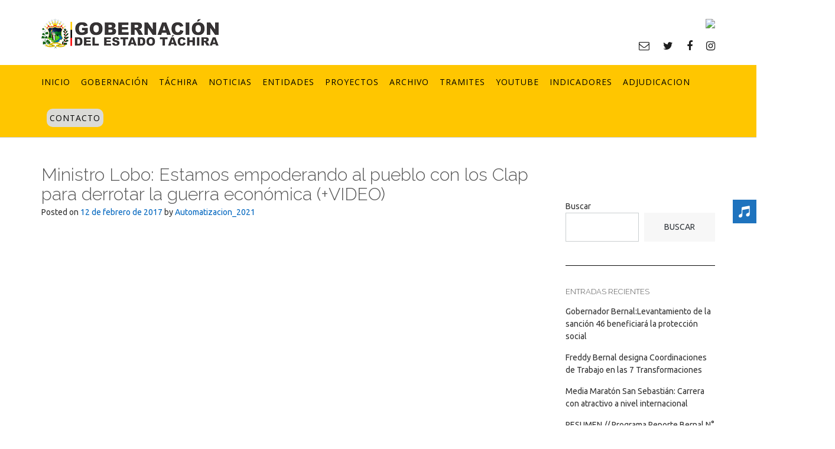

--- FILE ---
content_type: text/css
request_url: http://www.tachira.gob.ve/wp-content/themes/citylogic/style.css?ver=1.1.09
body_size: 21571
content:
/*
Theme Name: CityLogic
Theme URI: https://www.outtheboxthemes.com/wordpress-themes/citylogic/
Author: Out the Box
Author URI: https://www.outtheboxthemes.com/
Description: Your Go-to Theme. CityLogic's modest but eye-catching design makes it a great choice for creating any website from travel to business to food, decor, lifestyle, sport and more. The ability to have a transparent header allows the use of bold homepage imagery by displaying either a static header image or slider - with the choice of using the built-in slider or any 3rd party slider plugin of your choice. CityLogic integrates seamlessly with a number of popular FREE plugins such as WooCommerce, WPForms and Recent Posts Widget Extended. It also works great with SiteOrigin's Page Builder plugin making it quick and easy to create professional looking pages without any coding knowledge. You're always one step ahead with CityLogic!
Version: 1.1.09
Tested up to: 5.9
Requires PHP: 5.3
License: GNU General Public License v3 or later
License URI: http://www.gnu.org/licenses/gpl-3.0.html
Text Domain: citylogic
Tags: one-column, two-columns, left-sidebar, right-sidebar, flexible-header, custom-background, custom-colors, custom-header, custom-menu, custom-logo, editor-style, featured-images, footer-widgets, full-width-template, theme-options, threaded-comments, translation-ready, wide-blocks, e-commerce, entertainment, portfolio

This theme, like WordPress, is licensed under the GPL.
Use it to make something cool, have fun, and share what you've learned with others.

CityLogic is based on Underscores http://underscores.me/, (C) 2012-2014 Automattic, Inc.

Resetting and rebuilding styles have been helped along thanks to the fine work of
Eric Meyer http://meyerweb.com/eric/tools/css/reset/index.html
along with Nicolas Gallagher and Jonathan Neal http://necolas.github.com/normalize.css/
and Blueprint http://www.blueprintcss.org/
*/

/*--------------------------------------------------------------
>>> TABLE OF CONTENTS:
----------------------------------------------------------------
1.0 Reset
2.0 Typography
3.0 Elements
4.0 Forms
5.0 Navigation
	5.1 Links
	5.2 Menus
6.0 Accessibility
7.0 Alignments
8.0 Clearings
	8.1 CityLogic Univeral Styling
	8.2 CityLogic Content Layout Styling
	8.3 CityLogic Theme Styling
9.0 Widgets
10.0 Content
	10.1 Posts and pages
	10.2 Asides
	10.3 Comments
11.0 Media
	11.1 Captions
	11.2 Galleries
--------------------------------------------------------------*/

/*--------------------------------------------------------------
1.0 Reset
--------------------------------------------------------------*/
html, body, div, span, applet, object, iframe,
h1, h2, h3, h4, h5, h6, p, blockquote, pre,
a, abbr, acronym, address, big, cite, code,
del, dfn, em, font, ins, kbd, q, s, samp,
small, strike, strong, sub, sup, tt, var,
dl, dt, dd, ol, ul, li,
fieldset, form, label, legend,
table, caption, tbody, tfoot, thead, tr, th, td {
	border: 0;
	font-family: inherit;
	font-size: 100%;
	font-style: inherit;
	margin: 0;
	/*outline: 0;*/
	padding: 0;
	vertical-align: baseline;
}

html {
	font-size: 62.5%; /* Corrects text resizing oddly in IE6/7 when body font-size is set using em units http://clagnut.com/blog/348/#c790 */
	overflow-x: hidden;
	overflow-y: scroll; /* Keeps page centered in all browsers regardless of content height */
	-webkit-text-size-adjust: 100%; /* Prevents iOS text size adjust after orientation change, without disabling user zoom */
	-ms-text-size-adjust:     100%; /* www.456bereastreet.com/archive/201012/controlling_text_size_in_safari_for_ios_without_disabling_user_zoom/ */
	box-sizing: border-box; /* Apply a natural box layout model to the document; see http://www.paulirish.com/2012/box-sizing-border-box-ftw/ */
}
*,
*:before,
*:after { /* Inherit box-sizing to make it easier to change the property for components that leverage other behavior; see http://css-tricks.com/inheriting-box-sizing-probably-slightly-better-best-practice/ */
	box-sizing: inherit;
}

/* Eliminates the flicker caused in the Top Bar elements when the transform animations are applied to the slider control buttons */ 
body {
	-webkit-backface-visibility: hidden;
	/*
	-webkit-transform-style: preserve-3d;
	-webkit-transform:translate3d(0,0,0);
	*/
}

body.crisp-images {
	image-rendering: -moz-crisp-edges;         /* Firefox */
	image-rendering:   -o-crisp-edges;         /* Opera */
	image-rendering: -webkit-optimize-contrast;/* Webkit (non-standard naming) */
	image-rendering: crisp-edges;
	-ms-interpolation-mode: nearest-neighbor;  /* IE (non-standard property) */
}

body.show-main-menu #main-menu {
    right: 0px;
}

/*
*:focus {
	outline: none;
}
*/

article,
aside,
details,
figcaption,
figure,
footer,
header,
main,
nav,
section {
	display: block;
}

ol,
ul {
	list-style: none;
}

table { /* tables still need 'cellspacing="0"' in the markup */
	border-collapse: separate;
	border-spacing: 0;
}

caption,
th,
td {
	font-weight: normal;
	text-align: left;
}
blockquote:before,
blockquote:after,
q:before,
q:after {
	content: "";
}

blockquote,
q {
	quotes: "" "";
}

a:hover,
a:active {
	outline: 0;
}

a img {
	border: 0;
}

/*--------------------------------------------------------------
2.0 Typography
--------------------------------------------------------------*/
body,
button,
input,
select,
textarea {
    font-size: 14px;
	font-weight: 300;
    line-height: 1.5;
}

::-moz-selection {
	color:#fff;
}
::selection {
	color:#fff;
}

h1,
h2,
h3,
h4,
h5,
h6 {
    clear: both;
}

p {
    margin-bottom: 1.1em;
}

body.comfortable-paragraph-line-height p {
	line-height: 1.72em;
}

p:not(:first-of-type) {
	margin-top: 1.1em;
}

b,
strong {
    font-weight: bold;
}

dfn,
cite,
em,
i {
    font-style: italic;
}

blockquote:before {
	content: "\201C";
	font-size: 110px;
	line-height: 0.96;
	top: 0;
	left: 0;
	font-family: "Lora";
	font-style: italic;
	position: absolute;
}

blockquote {
	min-height: 40px;
	content: "\201C";
	margin: 1.1em 0 1.1em 0;
	padding: 0 0 0 2.4em;
	font-size: 21px;
	font-style: italic;
	position: relative;
}

blockquote,
blockquote p {
	line-height: 1.5;
}

blockquote:first-child {
	margin-top: 0;
}

address {
    margin: 0 0 1.1em;
}

pre {
    background: #eee;
    font-family: "Courier 10 Pitch", Courier, monospace;
    font-size: 14px;
    font-size: 1.5rem;
    margin-bottom: 1.6em;
    max-width: 100%;
    overflow: auto;
    padding: 1.6em;
}

code,
kbd,
tt,
var {
    font: 14px Monaco, Consolas, "Andale Mono", "DejaVu Sans Mono", monospace;
}

abbr,
acronym {
    border-bottom: 1px dotted #666;
    cursor: help;
}

mark,
ins {
    background: #fff9c0;
    text-decoration: none;
}

sup,
sub {
    font-size: 75%;
    height: 0;
    line-height: 0;
    position: relative;
    vertical-align: baseline;
}

sup {
    bottom: 1ex;
}

sub {
    top: .5ex;
}

small {
    font-size: 75%;
}

big {
    font-size: 125%;
}

/*--------------------------------------------------------------
3.0 Elements
--------------------------------------------------------------*/
hr {
    border: 0;
    height: 1px;
    margin-bottom: 1.5em;
}

ul,
ol {
    margin: 0 0 1.5em 3em;
}

ul {
    list-style: disc;
}

ol {
    list-style: decimal;
}

li > ul,
li > ol {
    margin-bottom: 0;
    margin-left: 1.5em;
}

dt {
    font-weight: bold;
}

dd {
    margin: 0 1.5em 1.5em;
}

img {
    height: auto; /* Make sure images are scaled correctly. */
    max-width: 100%; /* Adhere to container width. */
}

figure {
    margin: 0;
}

table {
    margin: 0 0 1.5em;
    width: 100%;
}

th {
    font-weight: bold;
}

h1, h2, h3, h4, h5, h6, h1 a, h2 a, h3 a, h4 a, h5 a, h6 a {
    font-weight: 300;
    line-height: 1.1em;
    word-wrap: normal;
    margin-top: 0;
}

h1,
.citylogic-page-builders-use-theme-styles .elementor-widget-heading h1.elementor-heading-title {
    font-size: 30px;
}

h1 {
    margin-bottom: .8em;
}

h2,
.citylogic-page-builders-use-theme-styles .elementor-widget-heading h2.elementor-heading-title {
    font-size: 25px;
}

h2 {
    margin-bottom: .55em;
}

/*
h2:not(:first-child) {
	margin-top: 1em;
}
*/

h3,
html #jp-relatedposts h3.jp-relatedposts-headline,
.citylogic-page-builders-use-theme-styles .elementor-widget-heading h3.elementor-heading-title {
    font-size: 22px;
}

h3 {
    margin-bottom: .8em;
}

h4,
.citylogic-page-builders-use-theme-styles .elementor-widget-heading h4.elementor-heading-title {
    font-size: 20px;
}

h4 {
    margin-bottom: 1.1em;
}

h5,
.citylogic-page-builders-use-theme-styles .elementor-widget-heading h5.elementor-heading-title {
    font-size: 18px;
}

h5 {
    margin-bottom: 1.3em;
}

h6,
.citylogic-page-builders-use-theme-styles .elementor-widget-heading h6.elementor-heading-title {
    font-size: 16px;
}

h6 {
    margin-bottom: 1.4em;
}

.entry-content code {
    display: block;
    background: #f7f7f7;
    border: 1px solid #D8D8D8;
    padding: 10px;
    box-shadow: 0 1px 2px rgba(0, 0, 0, 0.09);
    margin: 5px 0;
    overflow-x: auto;
}

/*--------------------------------------------------------------
4.0 Forms
--------------------------------------------------------------*/
button,
input,
select,
textarea {
	font-size: 100%; /* Corrects font size not being inherited in all browsers */
	margin: 0; /* Addresses margins set differently in IE6/7, F3/4, S5, Chrome */
	vertical-align: baseline; /* Improves appearance and consistency in all browsers */
}

a.button,
.widget-area .widget a.button,
.citylogic-page-builders-use-theme-styles .widget_sow-button .ow-button-base a,
.citylogic-page-builders-use-theme-styles .elementor-widget-button .elementor-button,
button,
input[type="button"],
input[type="reset"],
input[type="submit"],
html #infinite-handle span button,
html #infinite-handle span button:hover,
div.wpforms-container form.wpforms-form input[type=submit],
div.wpforms-container form.wpforms-form button[type=submit],
div.wpforms-container form.wpforms-form .wpforms-page-button {
	border: none !important;
	border-radius: 0;
	color: #FFF;
	cursor: pointer; /* Improves usability and consistency of cursor style between image-type 'input' and others */
	font-size: 15px;
	font-weight: 400;
	text-transform: uppercase;
	line-height: 1;
	padding: 13px 29px;
	text-align: center;
	min-width: 120px;
	max-width: 100%;
	outline: 0;
	
    -webkit-transition: background-color 0.2s ease 0s;
     -moz-transition: background-color 0.2s ease 0s;
      -ms-transition: background-color 0.2s ease 0s;
       -o-transition: background-color 0.2s ease 0s;
          transition: background-color 0.2s ease 0s;
}

a.button,
html #infinite-handle span button,
html #infinite-handle span button:hover,
.citylogic-page-builders-use-theme-styles .widget_sow-button .ow-button-base a,
.citylogic-page-builders-use-theme-styles .elementor-widget-button .elementor-button {
	display: inline-block;
	-webkit-appearance: none;
}
a.button:hover,
html #infinite-handle span button:hover,
.widget-area .widget a.button:hover,
.citylogic-page-builders-use-theme-styles .widget_sow-button .ow-button-base a:hover,
.citylogic-page-builders-use-theme-styles .elementor-widget-button .elementor-button:hover,
.citylogic-page-builders-use-theme-styles .elementor-widget-icon.elementor-view-stacked .elementor-icon,
.citylogic-page-builders-use-theme-styles .elementor-widget-icon-box.elementor-view-stacked .elementor-icon,
.citylogic-page-builders-use-theme-styles .elementor-social-icon {
	color: #FFFFFF;
}

.slider-container.default .slider .slide .overlay .opacity a.button,
.slider-container.default .slider .slide .overlay .opacity button,
.slider-container.default .slider .slide .overlay .opacity input[type="button"],
.header-image .overlay-container .overlay .opacity a.button,
.header-image .overlay-container .overlay .opacity button,
.header-image .overlay-container .overlay .opacity input[type="button"] {
	border: none;	
	color: #FFF;
	cursor: pointer;
	font-size: 15px;
	font-weight: 400;
	text-transform: uppercase;
	padding: 20px 36px;
	text-shadow: none;
	text-align: center;
}


input[type="checkbox"],
input[type="radio"] {
	padding: 0; /* Addresses excess padding in IE8/9 */
}

input[type="search"] {
	-webkit-appearance: textfield; /* Addresses appearance set to searchfield in S5, Chrome */
	box-sizing: content-box;
}

input[type="search"]::-webkit-search-decoration { /* Corrects inner padding displayed oddly in S5, Chrome on OSX */
	-webkit-appearance: none;
}

div.wpforms-container form.wpforms-form input[type="text"],
div.wpforms-container form.wpforms-form input[type="email"],
div.wpforms-container form.wpforms-form input[type="tel"],
div.wpforms-container form.wpforms-form input[type="number"],
div.wpforms-container form.wpforms-form input[type="url"],
div.wpforms-container form.wpforms-form input[type="password"],
div.wpforms-container form.wpforms-form input[type="search"],
div.wpforms-container form.wpforms-form select,
div.wpforms-container form.wpforms-form textarea,
input[type="text"],
input[type="email"],
input[type="tel"],
input[type="number"],
input[type="url"],
input[type="password"],
input[type="search"],
select,
textarea {
	border: 1px solid #cacfd0;
	border-radius: 0 !important;
	font-size: 100%;
	outline: 0;
}

/* Remove the autofill yellow background */
input:-webkit-autofill,
textarea:-webkit-autofill {
	-webkit-box-shadow: inset 0 0 0px 9999px #FFFFFF;
}

div.wpforms-container form.wpforms-form input[type="text"],
div.wpforms-container form.wpforms-form input[type="email"],
div.wpforms-container form.wpforms-form input[type="tel"],
div.wpforms-container form.wpforms-form input[type="number"],
div.wpforms-container form.wpforms-form input[type="url"],
div.wpforms-container form.wpforms-form input[type="password"],
div.wpforms-container form.wpforms-form input[type="search"],
div.wpforms-container form.wpforms-form select,
div.wpforms-container form.wpforms-form textarea,
input[type="text"],
input[type="email"],
input[type="tel"],
input[type="number"],
input[type="url"],
input[type="password"],
input[type="search"],
select {
	max-width: 100%;
	padding: 3px 3px 3px 10px;
	height: 41px;
	width: 311px;
}

select {
	padding-left: 6px;
}

.site-footer input[type="text"],
.site-footer input[type="email"],
.site-footer input[type="tel"],
.site-footer input[type="number"],
.site-footer input[type="url"],
.site-footer input[type="password"],
.site-footer input[type="search"] {
	width: 100%;
	max-width: 275px;
}

div.wpforms-container form.wpforms-form textarea,
textarea {
	overflow: auto; /* Removes default vertical scrollbar in IE6/7/8/9 */
	padding: 10px 3px 3px 10px;
	vertical-align: top; /* Improves readability and alignment in all browsers */
	max-width: 100%;
	width: 500px;
}

/*--------------------------------------------------------------
5.0 Navigation
--------------------------------------------------------------*/
/*--------------------------------------------------------------
5.1 Links
--------------------------------------------------------------*/
a {
	text-decoration: none;
	word-wrap: break-word;
}

.content-links-have-underlines .content-area p a {
	text-decoration: underline;
}

a:visited {
	
}

a:hover,
a:active {
	
}

/*--------------------------------------------------------------
5.2 Menus
--------------------------------------------------------------*/

.main-navigation {
	clear: both;
	display: block;
	width: 100%;
	font-size: 0px;
	
    -webkit-transition: background-color 0.2s ease 0s;
     -moz-transition: background-color 0.2s ease 0s;
      -ms-transition: background-color 0.2s ease 0s;
       -o-transition: background-color 0.2s ease 0s;
          transition: background-color 0.2s ease 0s;
}

.main-navigation.transparent {
	position: absolute;
	z-index: 99999;
}

.main-navigation.border-bottom {
	border-bottom: 1px solid #cacfd0;
}
.main-navigation.transparent.border-bottom,
.main-navigation.translucent.border-bottom {
	border-bottom: none;
}

.main-navigation.transparent .search-block .search-field,
.main-navigation.translucent .search-block .search-field {
	border-top: transparent;
}

.main-menu-container {
	max-width: 1140px;
	margin: 0 auto;
	position: relative;
}

.site-header .main-navigation.inline .main-menu-container {
	padding-left: 0;
	padding: 0;
}

.main-navigation.inline .main-menu-container {
	text-align: right;
}

.site-header.left-aligned .main-navigation.inline {
	background-color: transparent;
	padding: 0;
	display: table-cell;
	vertical-align: bottom;	
}

.site-header.left-aligned .main-navigation.inline.rollover-background-color {
	padding-top: 11px;
}

.main-navigation-inner {
	display: inline-block;
	vertical-align: top;
}

.main-navigation .main-navigation-inner .menu > ul,
.main-navigation .main-navigation-inner ul.menu {
	margin: 0 !important;
}

.nav-load {
	height: 58px;
	overflow: hidden;
	visibility: hidden;
}

.site-header .site-logo-area.border-bottom  {
	border-bottom: 1px solid #cacfd0;
}
.site-header.transparent .site-logo-area.border-bottom ,
.site-header.translucent .site-logo-area.border-bottom  {
	border-bottom: none;
}

.main-navigation ul {
	list-style: none;
	margin: 0;
	padding-left: 0;
	display: inline-block;
	vertical-align: top;
	text-align: left;
}
.main-navigation ul.nav-menu {
}

.main-navigation li {
	position: relative;
	display: block;
    float: left;
	margin: 0 !important;
}

.main-navigation.rollover-font-color .menu > ul > li,
.main-navigation.rollover-font-color ul.menu > li,
.main-navigation.rollover-underline .menu > ul > li,
.main-navigation.rollover-underline ul.menu > li {
	padding: 18px 9px 17px 9px;
}

.site-header .site-header-right .navigation-menu .main-navigation.rollover-font-color .menu > ul > li,
.site-header .site-header-right .navigation-menu .main-navigation.rollover-font-color ul.menu > li,
.site-header .site-header-right .navigation-menu .main-navigation.rollover-underline .menu > ul > li,
.site-header .site-header-right .navigation-menu .main-navigation.rollover-underline ul.menu > li {
	padding: 21px 9px 19px 9px;
}

.main-navigation.rollover-font-color .menu > ul > li:first-child,
.main-navigation.rollover-font-color ul.menu > li:first-child,
.main-navigation.rollover-underline .menu > ul > li:first-child,
.main-navigation.rollover-underline ul.menu > li:first-child {
	padding-left: 0 !important;
}
.main-navigation.rollover-font-color .menu > ul > li:last-child,
.main-navigation.rollover-font-color ul.menu > li:last-child,
.main-navigation.rollover-underline .menu > ul > li:last-child,
.main-navigation.rollover-underline ul.menu > li:last-child {
	padding-right: 0 !important;
}

.main-navigation .menu > ul .indicator,
.main-navigation ul.menu .indicator,
.main-navigation .search-button .indicator {
	display: block;
	background-color: transparent;
	margin: 0 0 -4px 0;
	padding: 0;
	position: absolute;
	z-index: 100;
	bottom: -3px;
	left: 0;
	width: 100%;
	height: 4px;

    -webkit-transition: all 0.2s ease 0s;
     -moz-transition: all 0.2s ease 0s;
      -ms-transition: all 0.2s ease 0s;
       -o-transition: all 0.2s ease 0s;
          transition: all 0.2s ease 0s;
}

.main-navigation ul.nav-menu > li {
    float: left;
}

.main-navigation a {
	display: block;
	position: relative;
	text-decoration: none;
	font-size: 14px;
	font-weight: 300;
	letter-spacing: 1px;
	white-space: nowrap;
	text-align: center;
    
    -webkit-transition: color 0.2s ease 0s, background-color 0.2s ease 0s;
     -moz-transition: color 0.2s ease 0s, background-color 0.2s ease 0s;
      -ms-transition: color 0.2s ease 0s, background-color 0.2s ease 0s;
       -o-transition: color 0.2s ease 0s, background-color 0.2s ease 0s;
          transition: color 0.2s ease 0s, background-color 0.2s ease 0s;
}

.main-navigation.rollover-background-color a {
	padding: 18px 22px 17px 22px !important
}

.site-header .site-header-right .navigation-menu .main-navigation.rollover-background-color a {
	padding: 15px 22px 14px 22px !important;
}

.main-navigation.uppercase .menu > ul > li > a,
.main-navigation.uppercase ul.menu > li > a {
	text-transform: uppercase;
}

.main-navigation a:hover {
	text-decoration: none;

	/* TODO: Remove this when adding a theme setting to set the rollover color */  
	color: inherit;
}

.main-navigation ul ul {
    background-color: #F1F1F0;
	border-top: 1px solid #cacfd0;
	width: 200px;
	float: left;
	position: absolute;
	top: 56px;
	left: 0;
	opacity: 0;
	visibility: hidden;
	z-index: 99999;
}

.site-header .site-header-right .navigation-menu ul ul {
	top: 58px;
	top: 61px;
}
.site-header .site-header-right .navigation-menu .main-navigation.rollover-background-color ul ul {
	top: 42px;
	top: 50px;
}

/* Submenu dividing lines */

.main-navigation ul ul li {
	border-bottom: 1px solid #cacfd0;
}
.main-navigation ul ul li:last-child {
	border-bottom: none;
}

.main-navigation.transparent ul ul,
.main-navigation.translucent ul ul,
.site-header.transparent ul ul,
.site-header.translucent ul ul {
	border-top: none;
}

.main-navigation ul ul ul {
	top: 0 !important;
	-webkit-transform: none;
	 transform: none;
	margin-left: 2px;

    -webkit-transition: visibility 0.45s, opacity 0.45s ease 0s;
     -moz-transition: visibility 0.45s, opacity 0.45s ease 0s;
      -ms-transition: visibility 0.45s, opacity 0.45s ease 0s;
       -o-transition: visibility 0.45s, opacity 0.45s ease 0s;
          transition: visibility 0.45s, opacity 0.45s ease 0s;
}

.main-navigation ul ul a {
	text-transform: none;
	white-space: normal;
	font-size: 13px;
	text-align: left;
	width: auto;
	padding: 10px 32px 10px 10px;
	padding: 10px 10px 10px 10px;
	min-width: 190px;
}

.main-navigation ul ul li {
	width: 100%;
}

.main-navigation li:hover > a {
}

.main-navigation ul ul :hover > a {
}

.main-navigation ul ul a:hover {
	
}

.main-navigation ul li:hover > ul,
.main-navigation ul li.hover > ul {
	opacity: 1;
	visibility: visible;
	position: absolute;
}

.main-navigation.centered-submenu ul ul {
	left: 50%;
	-webkit-transform: translateZ(0) translate(-50%,0);
	 transform: translateZ(0) translate(-50%,0);
}

.main-navigation.centered-submenu ul li:hover > ul {
	opacity: 1;
	visibility: visible;
}

.main-navigation ul ul ul,
.main-navigation.centered-submenu ul ul ul {
	border-top: none;
	border-bottom: none;
	margin: 0 0 0 2px;
	left: 100%;
	-webkit-transform: none;
	 transform: none;
}

.main-navigation ul ul li:hover > ul,
.main-navigation.centered-submenu ul ul li:hover > ul,
.main-navigation ul ul li.hover > ul,
.main-navigation.centered-submenu ul ul li.hover > ul {
	opacity: 1;
}

/* Open left */
.main-navigation ul li.left ul,
.main-navigation ul li.open-left ul {
    left: 100%;
    -webkit-transform: translateZ(0) translate(-100%,0);
    transform: translateZ(0) translate(-100%,0);
}

.main-navigation ul li.left ul ul,
.main-navigation ul li.open-left ul ul {
    left: -5px;
    -webkit-transform: translateZ(0) translate(-100%,0);
    transform: translateZ(0) translate(-100%,0);
}

.main-navigation ul li.left ul a,
.main-navigation ul li.open-left ul a {
	text-align: right;
}

.main-navigation .current_page_item > a,
.main-navigation .current-menu-item > a,
.main-navigation .current_page_ancestor > a {
}

.main-navigation li.current-menu-item.no-highlight > a,
.main-navigation li.current_page_item.no-highlight > a {
	background-color: transparent;
}

.main-navigation .search-button {
	display: inline-block;
	vertical-align: top;
	font-size: 14px;
}

/* Ajax search for WooCommerce */

/*
.main-navigation:not(.inline) .dgwt-wcas-search-wrapp {
	margin-top: 9px;
}
*/

.main-navigation .search-button.plugin {
	padding-top: 9px !important;
}

.main-navigation.inline .search-button.plugin {
	padding-top: 13px !important;
}

.main-navigation .search-button .dgwt-wcas-no-submit .dgwt-wcas-sf-wrapp input[type="search"].dgwt-wcas-search-input {
	border-radius: 0;
	height: 38px;
	box-sizing: border-box;
	min-width: 0;
}

.main-navigation.inline .search-button .dgwt-wcas-no-submit .dgwt-wcas-sf-wrapp input[type="search"].dgwt-wcas-search-input {
	height: 36px;
}

.site-header .site-header-right .search-button {
	float: right;
}

.main-navigation.rollover-font-color .search-button,
.main-navigation.rollover-underline .search-button {
	padding: 17px 0 18px 18px;
	display: inline-block;
}
.site-header .site-header-right .navigation-menu .main-navigation.rollover-font-color .search-button,
.site-header .site-header-right .navigation-menu .main-navigation.rollover-underline .search-button {
	padding: 18px 0 19px 9px;
}

/* -------- Search Slidedown Styling -------- */

.search-slidedown {
	position: absolute;
	opacity: 0;
	visibility: hidden;
	margin-top: 0;
    top: 100%;
    right: 0px;
	z-index: 10;
	width: 100%;
}

input[type="search" i]::-webkit-search-cancel-button {
	display: none;
}

.search-slidedown .container {
    max-width: 1140px;
    margin: 0 auto;
    position: relative;
    box-shadow: none;
    background-color: transparent;
}

.search-slidedown .padder {
    margin: 0;
    padding: 0;
    height: 100%;
}

.search-slidedown .search-block {
	position: absolute;
	z-index: -10;
}

.search-block .search-field {
    margin: 0;
    padding: 4px 9px;
    height: 32px;
    width: 270px;
	font-size: 14px;
	border: 0;
	border: 1px solid #cacfd0;
    outline: none;
	vertical-align: baseline;
}
.search-block .search-field:focus {
	border: 1px solid #cacfd0;
}
.search-block label {
	vertical-align: baseline;
	display: inline-block;
}
.search-block .search-submit {
	display: none;
}


/* ---- Mobile Menu ---- */

.header-menu-button,
.main-menu-close {
    display: none;
}

.main-menu-close i {
	line-height: 1.25;
}

.menu-dropdown-btn {
	display: none;
	position: absolute;
	top: 0;
	right: 0;
	color: #FFFFFF;
	margin: 0;
	padding: 10px 14px;
	padding: 6px 11px 5px 14px;
	height: 33px;
	line-height: 15px;
	text-align: center;
	font-size: 28px;
	z-index: 9;
	cursor: pointer;
    -webkit-transition: all 0.2s ease 0s;
     -moz-transition: all 0.2s ease 0s;
      -ms-transition: all 0.2s ease 0s;
       -o-transition: all 0.2s ease 0s;
          transition: all 0.2s ease 0s;
}
.menu-dropdown-btn:hover .otb-fa {
	font-weight: 700 !important;
	
}
.main-navigation li.current-menu-item > .menu-dropdown-btn,
.main-navigation li.current_page_item > .menu-dropdown-btn,
.main-navigation li.current-menu-parent > .menu-dropdown-btn,
.main-navigation li.current_page_parent > .menu-dropdown-btn,
.main-navigation li.current-menu-ancestor > .menu-dropdown-btn,
.main-navigation li.current_page_ancestor > .menu-dropdown-btn {
	color: #FFFFFF;
}

.main-navigation ul ul .menu-dropdown-btn {
	padding: 2px 11px 5px 14px;
}

/* Small menu */
.menu-toggle {
	display: none;
}

.site-main .comment-navigation,
.site-main .paging-navigation,
.site-main .post-navigation {
	margin: 37px 0 3.2em;
	overflow: hidden;
}

.comment-navigation .nav-previous,
.paging-navigation .nav-previous,
.post-navigation .nav-previous {
	float: right;
	text-align: right;
	width: 50%;
}

.comment-navigation .nav-next,
.paging-navigation .nav-next,
.post-navigation .nav-next {
	float: left;
	width: 50%;
}

/*--------------------------------------------------------------
6.0 Accessibility
--------------------------------------------------------------*/
/* Text meant only for screen readers */
.screen-reader-text {
	clip: rect(1px, 1px, 1px, 1px);
	position: absolute !important;
	height: 1px;
	width: 1px;
	overflow: hidden;
}

.screen-reader-text:hover,
.screen-reader-text:active,
.screen-reader-text:focus {
	background-color: #f1f1f1;
	border-radius: 3px;
	box-shadow: 0 0 2px 2px rgba(0, 0, 0, 0.6);
	clip: auto !important;
	color: #21759b;
	display: block;
	font-size: 14px;
	font-size: 1.4rem;
	font-weight: bold;
	height: auto;
	left: 5px;
	line-height: normal;
	padding: 15px 23px 14px;
	text-decoration: none;
	top: 5px;
	width: auto;
	z-index: 100000; /* Above WP toolbar */
}

/*--------------------------------------------------------------
7.0 Alignments
--------------------------------------------------------------*/
.alignleft {
	display: inline;
	float: left;
	margin-right: 1.1em;
}

.alignright {
	display: inline;
	float: right;
	margin-left: 1.1em;
}

.aligncenter {
	clear: both;
	display: block;
	margin: 0 auto;
}

/*--------------------------------------------------------------
8.0 Clearings
--------------------------------------------------------------*/
.clear:before,
.clear:after,
.entry-content:before,
.entry-content:after,
.comment-content:before,
.comment-content:after,
.site-header:before,
.site-header:after,
.site-content:before,
.site-content:after,
.site-footer:before,
.site-footer:after {
	content: "";
	display: table;
}

.clear:after,
.entry-content:after,
.comment-content:after,
.site-header:after,
.site-content:after,
.site-footer:after {
	clear: both;
}

/*--------------------------------------------------------------
8.1 CityLogic Univeral Styling
--------------------------------------------------------------*/
.clearboth {
	clear: both;
}

ul.no-indent {
	margin-left: 0;
}
ul.no-bullets {
	list-style: none;
}

/*--------------------------------------------------------------
8.2 CityLogic Content Layout Styling
--------------------------------------------------------------*/

.content-area {
	width: 77.8%;
	float: left;
	padding: 0 4.3% 0 0;
}

.widget-area {
	width: 22.2%;
	float: left;
	/*padding: 0 0 0 2%;*/
	padding: 0;
	margin: 60px 0 3.2em 0;
}

.page-template-template-full-width-php .content-area,
.content-area.full-width,
body.full-width #container,
body.full-width .content-area,
body.error404 .content-area {
	width: 100% !important;
	padding: 0 !important;
}
body.full-width .widget-area {
	display: none;
}

.home .widget-area {
	padding-top: 22px !important;
	padding-top: 10px !important;
}

.page-template-template-left-primary-sidebar .content-area,
.page-template-template-left-primary-sidebar-no-page-title .content-area {
	width: 75%;
	float: left;
	padding: 0 0 0 2%;
}

.page-template-template-left-primary-sidebar .widget-area,
.page-template-template-left-primary-sidebar-no-page-title .widget-area {
	width: 25%;
	float: left;
	padding: 15px 2% 0 0;
}

.page-template-template-full-width .content-area,
.page-template-template-full-width-no-bottom-margin .content-area,
.page-template-template-full-width-no-page-title .content-area {
	float: none;
	width: 100%;
	padding: 0;
}

.page-template-template-full-width .content-area,
.page-template-template-full-width .widget-area,
.page-template-template-full-width-no-bottom-margin .content-area,
.page-template-template-full-width-no-bottom-margin .widget-area,
.page-template-template-full-width-no-page-title .content-area,
.page-template-template-full-width-no-page-title .widget-area {
    box-shadow: none;
}

/* Gutenberg  */

.page-template-template-gutenberg .site-content.site-container {
	max-width: 100%;
	width: 100%;
	padding: 0;
}

.page-template-template-gutenberg .entry-content > *,
.page-template-template-gutenberg .page-titlebar,
.page-template-template-gutenberg .breadcrumbs,
.page-template-template-gutenberg .entry-header,
.page-template-template-gutenberg .page-header,
.page-template-template-gutenberg .entry-footer,
.page-template-template-gutenberg .post-thumbnail,
.page-template-template-gutenberg #comments {
	max-width: 1140px;
	margin-left: auto;
	margin-right: auto;
}

.alignwide,
.page-template-template-gutenberg .alignwide {
    max-width: 75%;
    margin-left: auto;
    margin-right: auto;
	padding-left: 0;
	padding-right: 0;
}

.alignfull,
.page-template-template-gutenberg .alignfull {
    max-width: 100%;
	padding-left: 0;
	padding-right: 0;
}

.page-template-template-gutenberg .site-content img {
    width: 100%;
    height: auto;
}

/* image block */

.wp-block-image {
	margin-bottom: 0;
}

.wp-block-image .aligncenter,
.wp-block-image.alignwide,
.wp-block-image.alignfull {
	margin-bottom: 1em;
}

.wp-block-image .alignleft,
.wp-block-image .alignright {
	margin-bottom: 0;
}

.wp-block-image img {
	vertical-align: top;
}

/* media & text block */

.wp-block-media-text .wp-block-media-text__content {
	padding-right: 0;
}

.wp-block-media-text.has-media-on-the-right .wp-block-media-text__content {
	padding-left: 0;
}

/*--------------------------------------------------------------
8.3 CityLogic Theme Styling
--------------------------------------------------------------*/

h1.centered {
	text-align: center;
}
h1.top-padded {
	margin-top: 20px;
}

h1.page-not-found {
	color: #000000;
	font-size: 100px;
	margin: 0;
	padding: 0 0 20px 0;
	text-align: center;
}

p.centered {
	text-align: center;
}

body.rounded-corners input,
body.rounded-corners textarea,
body.rounded-corners .search-block,
body.rounded-corners ul.products li.product a.button.product_type_simple {
	border-radius: 3px;
}


#page {
    position: relative;
    right: 0;
    
    -webkit-transition: right 0.4s ease 0s;
     -moz-transition: right 0.4s ease 0s;
      -ms-transition: right 0.4s ease 0s;
       -o-transition: right 0.4s ease 0s;
          transition: right 0.4s ease 0s;
}

.site-container {
	max-width: 1140px;
	margin: 0 auto;
	position: relative;
}

.site-container.full-width {
	max-width: 100%;
}

.site-header {
	margin: 0;
	-webkit-margin-collapse: separate;
	width: 100%;
	position: relative;
}
.site-header.translucent,
.site-header.transparent,
.site-header.floated {
	position: absolute;
	z-index: 9999;
}

.site-header.no-bottom-margin {
	margin: 0;
}

.home .site-header,
.site-header.has-header-media {
    margin: 0;
}

.site-header .branding {
	transform-origin: 0 0;
	-ms-transform-origin: 0 0;
	-webkit-transform-origin: 0 0;
	padding: 31px 0 28px 0;
}

.site-header .branding a.mobile-logo-link {
	display: none;
}

.site-header .branding .title_and_tagline.hide-for-desktop {
	display: none;
}

/* Full Width Logo */

.site-header.full-width-logo .branding a.custom-logo-link {
	float: none;
	display: block;
}
.site-header.full-width-logo .branding img.custom-logo {
	width: 100%;
	margin: 0;
}

.info-text em {
	font-style: normal;
}

.site-header-right .top,
.site-header-right .bottom {
	/*
	display: inline-block;
	vertical-align: top;
	*/
}

/* Site header right - custom elements */

.site-header .site-header-right .custom-menu {
	text-transform: none;
}

/* Site header right - custom menu / inline navigation menu */

.site-header .site-header-right .custom-menu ul.menu,
.site-header .site-header-right .navigation-menu .menu > ul,
.site-header .site-header-right .navigation-menu ul.menu {
	width: auto;
	padding: 0 !important;
	margin: 0;
	list-style: none;
	text-align: right;
	display: inline-block;
	vertical-align: top;
}
.site-header .site-header-right .custom-menu ul.menu > li,
.site-header .site-header-right .navigation-menu .menu > ul > li,
.site-header .site-header-right .navigation-menu ul.menu > li {
	width: auto;
	float: left;
	margin: 0 18px 0 0;
}

.site-header .site-header-right .navigation-menu .rollover-opacity.menu > ul > li,
.site-header .site-header-right .navigation-menu .rollover-opacity ul.menu > li {
	padding: 18px 9px 19px 9px;
}

.site-header .site-header-right .custom-menu ul.menu > li:last-child,
.site-header .site-header-right .menu > ul li:last-child,
.site-header .site-header-right ul.menu li:last-child {
	margin-right: 0;
}

.site-header .site-header-right .top.custom-menu {
	margin-bottom: 6px;
}

.site-header .site-header-right .bottom.custom-menu ul {
	margin-top: 10px;
}


.site-header .branding .title {
	font-size: 30px;
	letter-spacing: 2px;
	line-height: 1.3;
	transform-origin: 0 0;
	-ms-transform-origin: 0 0;
	-webkit-transform-origin: 0 0;
	display: inline-block;
	text-decoration: none;
	display: inline-block;
	word-break: break-word;
	font-weight: 700;
	
	-webkit-font-smoothing: antialiased;
	-moz-osx-font-smoothing: grayscale;
}
.site-header .branding .title.uppercase {
	text-transform: uppercase;
}

.site-header .branding .description {
	font-size: 14px;
	font-weight: 300;
	transform-origin: 0 0;
	-ms-transform-origin: 0 0;
	-webkit-transform-origin: 0 0;
}

.site-header .shop-links {
	font-size: 0;
}

.site-header .shop-links .account-link {
	margin-right: 17px;
}

.site-header .shop-links .account-link,
.site-header .shop-links .header-cart {
	font-size: 14px;
}

.site-header-right .top .shop-links {
	margin-bottom: 5px;
}

.site-header-right .bottom {
	display: inline-block;
	float: right;
}

.site-header-right .bottom .info-text {
	margin-top: 10px;
}
.site-header-right .bottom .social-links {
	margin-top: 9px;
}
.site-header-right .bottom .shop-links {
	margin-top: 9px;
}
.site-header-right .bottom .widget-area {
	margin-top: 9px;
}

/* Header Image */

.header-image-wrapper {
	height: 864px;
	width: 100%;
}

.header-image {
	overflow: hidden;
    position: relative;
    width: 100%;
	-webkit-margin-collapse: separate;
}
.header-image.loading {
    overflow: hidden;
    background: url(library/images/loader.gif) center center no-repeat;
}
.header-image.loading img,
.header-image.loading .opacity,
.header-image.loading .overlay {
	visibility: hidden;
}
.header-image .content-link {
	display: inline-block;
	width: 100%;
}
.header-image img {
	width: 100%;
	height: auto;
	vertical-align: top;
}

.header-image .opacity {
	height: 100%;
	width: 100%;
	position: absolute;
	top: 0;
}

.header-image .overlay-container {
	position: absolute;
	width: 100%;
	top: 0px;
	bottom: 0px;
}

.header-image .overlay-container .overlay {
	position: relative;
	height: 100%;
}

.header-image .overlay-container .overlay.constrained {
	max-width: 1140px;
	margin: 0 auto;
}

.header-image .overlay-container .opacity-left-container,
.header-image .overlay-container .opacity-right-container {
	width: calc( 50% - 570px );
	height: 100%;
	position: relative;
}

.header-image .overlay-container .opacity-left-container {
	float: left;
}
.header-image .overlay-container .opacity-right-container {
	float: right;
}

.header-image .overlay-container .opacity-left-container .opacity-left,
.header-image .overlay-container .opacity-right-container .opacity-right {
	position: absolute;
	width: 100%;
	height: 100%;
}

.header-image .overlay-container .overlay .opacity {
    letter-spacing: 1px;
    text-align: center;
	word-wrap: break-word;
    z-index: 8;
	margin: 0 auto;
	position: absolute;
	min-height: 0%;
	height: auto;
	top: 50%;
	transform: translateY(-50%);
	font-size: 24px;
	left: 0;
	right: 0;
	width: 60%;
	padding: 3.5%;	
}

/* This must only apply when the left / right opacities are visible */
@media screen and (min-width: 1215px) {
	.header-image .overlay-container .overlay .opacity.no-left-padding {
		padding-left: 0;
	}
	.header-image .overlay-container .overlay .opacity.no-right-padding {
		padding-right: 0;
	}
}

.header-image .overlay-container .overlay .opacity.boxed-left-padding {
	padding-left: 22px;
}
.header-image .overlay-container .overlay .opacity.boxed-right-padding {
	padding-right: 22px;
}

.header-image .overlay-container .overlay .opacity.expanded {
	width: 100% !important;
}

.header-image .overlay-container .overlay .opacity.constrained {
	top: 0 !important;
	transform: none !important;
}

.header-image .overlay-container .overlay .opacity.text-shadow {
	text-shadow: 0 0 2px rgba(0, 0, 0, 0.8);
}

.header-image .overlay-container .overlay .opacity .vertical-aligner {
	left: 0;
	width: 100%;
	position: absolute;
}

.header-image .overlay-container .overlay .opacity h1,
.header-image .overlay-container .overlay .opacity h2 {
    font-size: 40px;
	font-weight: 500;
	line-height: 1.5;
	margin: 3px 0 17px 0;
	margin: 0;
    text-transform: uppercase;
}
.header-image .overlay-container .overlay .opacity p {
	margin-bottom: 1.2em;
	line-height: 1.2em;
}
.header-image .overlay-container .overlay .opacity p:last-child {
	margin-bottom: 0;
}
.header-image .overlay-container .overlay .opacity a {
    color: #fff;
}

.blog .entry-header.site-container {
    margin: 0 0 25px;
}

.page-marker {
	position: absolute;
	top: 1px;
	display: inline-block;
}

ul.sections {
	padding: 0;
	margin: 0;
	list-style: none;	
}
ul.sections > li {
	display: inline-block;
	vertical-align: top;
	width: 100%;
	position: relative;
	padding: 25px 0 3.2em 0;
}
ul.sections > li .container {
	max-width: 1140px;
	margin: 0 auto;
	padding: 0 22px 0 22px;
}
ul.sections > li hr.divider {
	width: 100%;
	max-width: 1096px;
	bottom: 0;
	margin: 0;
	padding: 0;
	height: 1px;
}
ul.sections > li:first-child {
	padding-top: 35px;
}
ul.sections > li:last-child {
	border: none;
}

span.wpcf7-not-valid-tip {
	color: #ad2727;
}
div.wpcf7-validation-errors {
	border: 2px solid #ad2727;	
}

#googlemap {
	height: 400px;
	width: 100%;
	margin-bottom: 50px;
}

/* -------- Breadcrumbs Styling -------- */
.breadcrumbs {
    line-height: 14px;
    font-size: 11px;
    text-transform: uppercase;
    margin: 0 0 20px;
}
.page-template-template-left-primary-sidebar .breadcrumbs,
.page-template-template-left-primary-sidebar-no-page-title .breadcrumbs {
	margin: 0 0 20px 27%;
}
.page-template-template-left-primary-sidebar .site-content.no-sidebar .breadcrumbs,
.page-template-template-left-primary-sidebar-no-page-title .site-content.no-sidebar .breadcrumbs {
	margin: 0 0 20px 0;
}


/* -------- Home Slider Styling -------- */

.slider-container {
	overflow-x: hidden;
    width: 100%;
}

.slider-container.default {
    position: relative;
}
.slider-container.default.loading {
    overflow: hidden;
    background: url(library/images/loader.gif) center center no-repeat;
}
.slider-container.default.loading .slider { 
    visibility: hidden;
}
.slider-container.default .slider { 
    padding: 0;
	margin: 0;
	list-style: none;
	width: 100000px;
}

.slider-container.default .slider .slide {
    float: left;
    position: relative;
	max-width: 100vw;
	width: 100vw;
}

.slider-container.default .slider .slide .slide-link {
	display: block;
}

.slider-container.default .slider .slide .opacity {
	height: 100%;
	width: 100%;
	position: absolute;
	top: 0;
}

.slider-container.default .slider .slide .overlay-container {
	position: absolute;
	width: 100%;
	top: 0px;
	bottom: 0px;
}

.slider-container.default .slider .slide .overlay-container .overlay {
	position: relative;
	height: 100%;
}

.slider-container.default .slider .slide .overlay-container .overlay.constrained {
	max-width: 1140px;
	margin: 0 auto;
}

.slider-container.default .slider .slide .overlay-container .opacity-left-container {
	float: left;
	/*padding-right: 570px;*/
}
.slider-container.default .slider .slide .overlay-container .opacity-right-container {
	float: right;
}

.slider-container.default .slider .slide .overlay-container .overlay .opacity {
    letter-spacing: 1px;
    text-align: center;
	word-wrap: break-word;
	z-index: 8;
	margin: 0 auto;
	position: absolute;
	min-height: 0%;
	height: auto;
	top: 50%;
	transform: translateY(-50%);
	font-size: 24px;
	left: 0;
	right: 0;
	width: 60%;
	padding: 3.5%;
}

/* This must only apply when the left / right opacities are visible */
@media screen and (min-width: 1215px) {
	.slider-container.default .slider .slide .overlay-container .overlay .opacity.no-left-padding {
		padding-left: 0;
	}
	.slider-container.default .slider .slide .overlay-container .overlay .opacity.no-right-padding {
		padding-right: 0;
	}
}

.slider-container.default .slider .slide .overlay-container .overlay .opacity.boxed-left-padding {
	padding-left: 22px;
}
.slider-container.default .slider .slide .overlay-container .overlay .opacity.boxed-right-padding {
	padding-right: 22px;
}

.slider-container.default .slider .slide .overlay-container .overlay .opacity.expanded {
	width: 100% !important;
}

.slider-container.default .slider .slide .overlay-container .overlay .opacity.constrained {
	top: 0 !important;
	transform: none !important;
}

.slider-container.default .slider .slide .overlay-container .overlay .opacity.text-shadow {
	text-shadow: 0 0 2px rgba(0, 0, 0, 0.8);
}

.slider-container.default .slider .slide .overlay-container .opacity-left-container .opacity-left.top,
.slider-container.default .slider .slide .overlay-container .opacity-right-container .opacity-right.top,
.slider-container.default .slider .slide .overlay .opacity .vertical-aligner.top {
	top: 0;
	transform: none;
}
.slider-container.default .slider .slide .overlay-container .opacity-left-container .opacity-left.one-third,
.slider-container.default .slider .slide .overlay-container .opacity-right-container .opacity-right.one-third,
.slider-container.default .slider .slide .overlay .opacity .vertical-aligner.one-third {
	top: 33%;
	transform: translateY(-33%);
}
.slider-container.default .slider .slide .overlay-container .opacity-left-container .opacity-left.half,
.slider-container.default .slider .slide .overlay-container .opacity-right-container .opacity-right.half,
.slider-container.default .slider .slide .overlay .opacity .vertical-aligner.half {
	top: 50%;
	transform: translateY(-50%);
}
.slider-container.default .slider .slide .overlay-container .opacity-left-container .opacity-left.two-thirds,
.slider-container.default .slider .slide .overlay-container .opacity-right-container .opacity-right.two-thirds,
.slider-container.default .slider .slide .overlay .opacity .vertical-aligner.two-thirds {
	top: 66%;
	transform: translateY(-66%);
}
.slider-container.default .slider .slide .overlay-container .opacity-left-container .opacity-left.bottom,
.slider-container.default .slider .slide .overlay-container .opacity-right-container .opacity-right.bottom,
.slider-container.default .slider .slide .overlay .opacity .vertical-aligner.bottom {
	top: 100%;
	transform: translateY(-100%);
}

.slider-container.default .slider .slide .overlay .opacity h1,
.slider-container.default .slider .slide .overlay .opacity h2 {
    font-size: 40px;
	line-height: 1.5;
	font-weight: 500;
	margin: 0;
    text-transform: uppercase;
}
.slider-container.default .slider .slide .overlay .opacity p {
	margin-bottom: 1.2em;
	line-height: 1.2em;
}
.slider-container.default .slider .slide .overlay .opacity p:last-child {
	margin-bottom: 0;
}

.slider-container.default .slider .slide .overlay .opacity img {
	width: auto;
	min-width: 0;
}

.slider-container.default .slider .slide .overlay a {
    color: #fff;
}
.slider-container.default .slider .slide img {
    display: block;
    width: 100%;
    height: auto;
}
.slider-container.default .pagination {
	bottom: 2.1%;
    height: 30px;
    position: absolute;
    text-align: center;
	width: 100%;
	z-index: 10;
}
.slider-container.default .pagination a.selected span {
    background-color: #FFFFFF;
    position: relative;
}
.slider-container.default .pagination a {
    display: inline-block;
    vertical-align: middle;
    padding: 4px 4px;
}
.slider-container.default .pagination span {
    border: 2px solid rgba(255, 255, 255, 0.6) !important;
    border-radius: 8px;
    display: inline-block;
    height: 15px;
    line-height: 0;
    overflow: hidden;
    text-indent: -100px;
    width: 15px;
	font-size: 0px;
}

.slider-container.default .controls-container {
	position: absolute;
	width: 100%;
	top: 0px;
	bottom: 0px;
}

.slider-container.default .controls-container .controls {
	position: relative;
	height: 100%;
}

.slider-container.default .prev,
.slider-container.default .next {
    position: absolute;
	height: 49px;
    width: 49px;
    text-align: center;
    opacity: 0;
    cursor: pointer;
    z-index: 9;
    transform: scale(0.7);
	border: 1px solid #FFFFFF;
	color: #FFFFFF;
	will-change: opacity;
	
	/* This prevents artifacts from being left on the screen when the buttons scale */
	outline: 1px solid transparent;
    -webkit-transition: all 0.2s ease 0s;
     -moz-transition: all 0.2s ease 0s;
      -ms-transition: all 0.2s ease 0s;
       -o-transition: all 0.2s ease 0s;
          transition: all 0.2s ease 0s;
}

.slider-container.default .prev,
.slider-container.default .next {
	top: 50%;
	transform: scale(0.7) translateY(-50%);
	border: none;
}

.slider-container.default .prev {
    left: 4.5%;
}
.slider-container.default .next {
    right: 4.5%;
}

.slider-container.default:hover .prev:hover,
.slider-container.default:hover .next:hover {
	opacity: 0.5;
}

.slider-container.default:hover .prev,
.slider-container.default:hover .next {
	opacity: 1;
}

.slider-container.default:hover .prev,
.slider-container.default:hover .next {
	transform: scale(1) translateY(-50%);
}

.slider-container.default:hover .prev.disabled,
.slider-container.default:hover .next.disabled {
    opacity: 0.4;
    cursor: default;
}

.slider-placeholder {
	margin: 0 0 83px 0;
}


/* -------- Social Media Links Styling -------- */
.search-btn {
	margin-left: 4px;
    cursor: pointer;
}

.social-links {
	margin: 0;
	padding: 0;
	list-style: none;
}

.site-header .site-header-right div .social-links {
	display: inline-block;	
}

.social-links li {
    font-size: 18px;
	line-height: 1.1;
	float: left;
    padding: 0 23px 0 0;
}

.social-links li:last-child {
    padding-right: 0;
}
.social-links li .otb-fa {
    -webkit-transition: color 0.2s ease 0s;
     -moz-transition: color 0.2s ease 0s;
      -ms-transition: color 0.2s ease 0;
       -o-transition: color 0.2s ease 0;
          transition: color 0.2s ease 0;
}

/* Social media links - right anchored */
.side-aligned-social-links {
	right: 0;
	position: absolute;
	z-index: 9999;
}
.side-aligned-social-links.anchored {
	position: fixed;
}

.side-aligned-social-links .social-links li {
	float: none;
	padding: 0;
	height: 48px;
	width: 48px;
	margin: 0 0 6px 0;
	text-align: center;

    -webkit-transition: background-color 0.2s ease 0s;
     -moz-transition: background-color 0.2s ease 0s;
      -ms-transition: background-color 0.2s ease 0s;
       -o-transition: background-color 0.2s ease 0s;
          transition: background-color 0.2s ease 0s;	
}
.side-aligned-social-links .social-links li a,
.side-aligned-social-links .social-links li .otb-fa {
	color: #FFFFFF;
	line-height: 48px;
	height: 100%;
	width: 100%;
	display: inline-block;
}


/* Social media links in sidebar and footer */
.widget-area .widget_citylogic_social_links_widget {
	display: inline-block;
	width: 100%;
}
.widget-area .widget .social-links,
.site-footer-widgets .widget .social-links {
	width: 100%;
	display: inline-block;
}
.widget-area .widget .social-links li,
.site-footer-widgets .widget .social-links li {
    font-size: 19px;
	float: left;
    padding: 1px 0 0 13px;
	display: inline-block;
}
.widget-area .widget .social-links li:first-child,
.site-footer-widgets .widget .social-links li:first-child {
    padding-left: 0;
}

.entry-content.no-title {
	margin: 0;
}

/* -------- Footer Styling -------- */
.site-footer {
	position: relative;
}

.site-footer-widgets {
    padding: 50px 0 50px;
	font-size: 14px;
}
.site-footer-widgets .notice {
	text-align: center;
	margin: 0 0 30px 0;
}

.site-footer-widgets .site-container .widgets-container {
	display: flex;
	flex-wrap: wrap;
	justify-content: space-between;
}

.site-footer-widgets .site-container .widgets-container .divider {
	width: 1px;
	margin: 30px 0 0 0;
}

.site-footer-widgets .site-container .widgets-container .divider:last-child {
	display: none;
}

.site-footer-widgets .site-container .widgets-container .widget {
	padding: 0 0 0 0;
    margin: 30px 0 0 0;
    width: 30.5%;
}

.site-footer-widgets .site-container .widgets-container .widget *:last-child {
	margin-bottom: 0;
}

.site-footer-widgets .site-container .widgets-container .widget:nth-of-type(5n+0) {
	clear: right;
	border: none;
}
.site-footer-widgets .site-container .widgets-container .divider:nth-of-type(6n+0) {
	display: none;
}
.site-footer-widgets .site-container .widgets-container .widget:nth-of-type(5n+1) {
	clear: left;
}
.site-footer-widgets .site-container .widgets-container .widget:nth-of-type(-n+5),
.site-footer-widgets .site-container .widgets-container .divider:nth-of-type(-n+5) {
	margin-top: 0;
}

.site-footer-widgets .widgets-container .widget h2.widgettitle {
	padding: 0 0 25px;
	margin: 0 0 20px 0;
	font-size: 15px;
	text-transform: uppercase;
	font-weight: 600;
	line-height: 1.3em;
}

.site-footer-widgets .widgets-container .widget h2.widgettitle:after {
     background: none repeat scroll 0 0;
     bottom: -25px;
     content: "";
     display: block;
     height: 2px;
     position: relative;
     width: 38px;	
}

.site-footer-widgets .site-container ul li {
    display: block;
}
.site-footer-widgets .site-container > ul {
    margin: 0;
    padding: 0;
	width: 100%;
    text-align: justify;
    -ms-text-justify: distribute-all-lines;
    text-justify: distribute-all-lines;
}

.site-footer-widgets .site-container > ul:after {
    content: '';
    width: 100%;
	vertical-align: top; 
    display: inline-block;
    font-size: 0;
    line-height: 0;
	padding: 0;
	margin: 0;
}

.site-footer-widgets .site-container > ul > li {
    margin: 0;
	text-align: left;
    list-style-type: none;
	padding: 10px 0 20px 0;
    vertical-align: top;
    display: inline-block;
    *display: inline;
    zoom: 1;
	position: relative;
}

.site-footer-widgets .site-container > ul > li {
    width: 31.1%;
}

.site-footer-widgets .site-container > ul > li:nth-of-type(3n+0) {
	clear: right;
}
.site-footer-widgets .site-container > ul > li:nth-of-type(3n+1) {
	clear: left;
}
.site-footer-widgets .site-container > ul > li:nth-of-type(3n+0):after {
	background: none;
}

.site-footer-widgets ul li h2.widgettitle {
	padding: 0 0 24px;
	margin: 0 0 19px 0;
	font-size: 15px;
	text-transform: uppercase;
	font-weight: 600;
}

.site-footer-widgets ul li h2.widgettitle:after {
     background: none repeat scroll 0 0;
     bottom: -25px;
     content: "";
     display: block;
     height: 2px;
     position: relative;
     width: 38px;	
}


.site-footer-widgets .widget ul {
    margin: 0;
    padding: 0;
}
.site-footer-widgets .widget ul li {
    margin: 0 0 5px 0;
    padding: 0;
    display: block;
    float: none;
}
.site-footer-widgets .widget ul li a {
	vertical-align: top;
}
.site-footer-widgets .widget .search-field {
    width: 100%;
    box-sizing: border-box;
    padding: 5px 8px;
}
.site-footer-widgets .widget article .entry-title {
    font-size: 16px;
}

.site-footer-bottom-bar {
	color: #FFFFFF;
	padding: 28px 0 26px;
	font-size: 14px;
	font-weight: 300;
}

.site-footer-bottom-bar .widget {
	margin: 0;
}

.site-footer-bottom-bar a {
    text-transform: none;
    color: #FFFFFF;
}
.site-footer-bottom-bar a:hover {
	color: inherit;
	color: rgba(255,255,255, 0.5);
}
.site-footer-bottom-bar-left {
    float: left;
	width: 50%;
	padding-right: 2%;
}
.site-footer-bottom-bar-right {
    float: right;
    text-align: right;
	width: 50%;
	padding-left: 2%;
}

.site-footer-bottom-bar-right ul {
    margin: 0;
    padding: 0;
}
.site-footer-bottom-bar-right ul li {
    margin: 0;
    padding: 0;
    list-style-type: none;
    display: inline-block;
}
.site-footer-bottom-bar-right a {
    display: block;
	font-size: 14px;
    text-transform: none;
    color: #FFFFFF;
    padding: 0 7px;
}
.site-footer-bottom-bar-right ul li:last-child {
    box-shadow: none;
}
.site-footer-bottom-bar-right ul li:last-child a {
    padding: 0 0 0 7px;
    
}

/*--------------------------------------------------------------
9.0 Widgets
--------------------------------------------------------------*/
.widget {
	margin: 0 0 1.5em;
}

.widget-area .widget {
	padding: 0 0 40px 0;
    margin: 0 0 37px 0;
	border-bottom: 1px solid;
	vertical-align: top;
}
.widget-area .widget:last-of-type {
	padding: 0;
	margin: 0;
	border-bottom: none;
}

.citylogic-page-builders-use-theme-styles .elementor-widget-icon-box .elementor-icon-box-content .elementor-icon-box-title,
.citylogic-page-builders-use-theme-styles .elementor-widget-icon-box .elementor-icon-box-content .elementor-icon-box-title a,
.site-content .widget-title {
	font-size: 18px;
	font-weight: 600;
}

/* Make sure select elements fit in widgets */
.widget select {
	/*
	max-width: 100%;
	width: 89.5%;
	height: 33px;
	box-sizing: border-box;
	vertical-align: top;
	padding: 2px 8px;
	margin: 3px 0 0 0;
	*/
}

/* Calender widget wrapper */
.widget .calendar_wrap {
	max-width: 250px;
}

/* Search widget and Product Search widget */

.widget-area .widget_search,
.widget-area .widget_product_search,
.site-footer-widgets .widget_search,
.site-footer-widgets .widget_product_search {
	display: inline-block;
	width: 100%;
}

.widget-area .widget_search .search-field,
.widget-area .widget_product_search .search-field,
.site-footer-widgets .widget_search .search-field,
.site-footer-widgets .widget_product_search .search-field {
    width: 100%;
	height: 41px;
	width: 87%;
	font-size: 14px;
    box-sizing: border-box;
    padding: 3px 3px 3px 10px;
	margin: 0;
	vertical-align: top;
	border-right: 0;
	float: left;
}

.widget-area .widget_search .search-submit-container,
.widget-area .widget_product_search .search-submit-container,
.site-footer-widgets .widget_search .search-submit-container,
.site-footer-widgets .widget_product_search .search-submit-container {
	display: inline-block;
	vertical-align: top;
    height: 41px;
	width: 13%;
	background: #FFFFFF;
	border: 1px solid #cacfd0;
    box-sizing: border-box;
	float: left;
	border-left: 0;
	text-align: right;
	padding: 0 12px 0 0;
}

.widget-area .widget_search .search-submit,
.widget-area .widget_product_search .search-submit,
.site-footer-widgets .widget_search .search-submit,
.site-footer-widgets .widget_product_search .search-submit {
	cursor: pointer;
	padding: 0;
	margin: 0;
	line-height: 41px;
}
.widget_search .search-submit .otb-fa,
.widget_product_search .search-submit .otb-fa {
	font-size: 20px;
}

.widget-area .widget h2 {
    padding: 0 0 6px;
    margin: 0 0 10px 0;
    font-size: 13px;
    text-transform: uppercase;
    font-weight: 600;
}

.widget-area .widget h2.widget-title {
	padding: 0 0 22px 0;
	margin: 0 0 26px 0;
	font-size: 15px;
	text-transform: uppercase;
	font-weight: 600;
    line-height: 1.3em;
}

.widget-area .widget h2.widget-title:after {
     background: none repeat scroll 0 0;
     bottom: -22px;
     content: "";
     display: block;
     height: 2px;
     position: relative;
     width: 38px;	
}

.widget-area .widget ul {
    margin: 0;
    padding: 0;
}
.widget-area .widget ul li {
    margin: 0 0 15px 0;
    padding: 0;
    list-style-type: none;
}
.widget-area .widget.rpwe_widget ul li:last-child,
.widget-area .widget.widget_archive ul li:last-child {
	margin: 0;
}
.widget-area .widget ul li a {
	vertical-align: top;
}
.widget-area .widget ul ul {
    margin: 3px 0 3px 15px;
}
.widget-area .widget ul ul li {
    margin: 0;
}
.widget-area .widget ul ul ul {
    margin: 3px 0 3px 30px;
}

/*--------------------------------------------------------------
10.0 Content
--------------------------------------------------------------*/
/*--------------------------------------------------------------
10.1 Posts and pages
--------------------------------------------------------------*/

.sticky {
}

.hentry,
.search-results article {
	border-bottom: 1px solid;
	margin: 0 0 25px;
	padding: 0 0 45px;
}

.archive-container .hentry,
.search-results article {
	margin: 0 0 50px;
} 

.archive-container .hentry:last-of-type,
.search-results article:last-of-type {
	border-bottom: none !important;
	margin: 0;
	padding: 0;
}

.archive-container .entry-content p:last-of-type,
.search-results .entry-content p:last-of-type {
	margin: 0;
}

.paging-navigation {
	border-top: 1px solid;
	padding: 25px 0 0 0;
	margin: 45px 0 0 0 !important;
}

.site-main .post-navigation {
	margin: 25px 0 3em 0;
}

.page .hentry {
    border: 0;
    margin: 0 0 3.2em;
	margin: 0;
    padding: 0;
}

.page-template-template-full-width-no-bottom-margin .hentry {
	margin: 0;
}

.byline {
	display: inline;
}

.updated:not(.published) {
	display: none;
}

.single .byline,
.group-blog .byline {
	display: inline;
}

/* Content top padding in general */
.content-container {
	position: relative;
	padding-top: 46px;
}

/* Content top padding when theres is a slider or header image */
.content-container.extra-padded {
	padding-top: 46px;
}

/* Content top padding when the page title is in the header image */
.content-container.page-title-in-header-image {
	padding-top: 46px;
}

/* Content top padding for the homepage */
.home .content-container {
	padding-top: 46px !important;
}

/* Content top padding for the product page sans breadcrumbs */
.single-product.citylogic-shop-no-breadcrumbs .content-container {
	padding-top: 23px !important;
}
.single-product.citylogic-shop-no-breadcrumbs .content-container {
	padding-top: 46px !important;
}
.single-product.citylogic-shop-no-breadcrumbs .widget-area {
	margin-top: 50px;
}

/* Content top padding when the home page is the blog posts */ 
.home.blog .content-container {
	padding-top: 23px !important;
}
.page-template-template-full-width-no-page-title .content-container,
.page-template-template-left-primary-sidebar-no-page-title .content-container,
.page-template-template-right-primary-sidebar-no-page-title .content-container {
	padding-top: 20px;
}

.site-content {
	padding-top: 0;
	padding-bottom: 3.2em;
}

.page-template-template-full-width-no-bottom-margin .site-content {
	margin-bottom: 0;
	padding-bottom: 0;
}

.page-content,
.entry-content,
.entry-summary {
	margin: 1.5em 0 0;
}

.archive-container .entry-content {
	margin: 1em 0 0;
}

.page-title-in-header-image .entry-content {
	margin: 0;
}

.error404 .entry-content {
	margin: 0 0 3.2em 0;
}

/*
.entry-content p:last-child {
	margin: 0;
}
*/

.home.page-template-default .entry-content,
.home.page-template-template-full-width-no-bottom-margin .entry-content,
.home.page-template-template-full-width .entry-content,
.home.page-template-template-left-primary-sidebar .entry-content,
.home.page-template-template-right-primary-sidebar .entry-content,
.page-template-template-full-width-no-bottom-margin .entry-content,
.page-template-template-full-width-no-page-title .entry-content,
.page-template-template-left-primary-sidebar-no-page-title .entry-content,
.page-template-template-right-primary-sidebar-no-page-title .entry-content {
	margin: 0;
}

body:not(.siteorigin-panels):not(.elementor-page) .page-content img,
body:not(.siteorigin-panels):not(.elementor-page) .entry-content img,
.entry-summary img {
	margin-bottom: 1.5em;
}

figure img {
	margin-bottom: 0 !important;
}

.entry-content .wp-block-image figcaption {
	padding: 0.5em 0 0.5em 0;
}

.entry-content .read-more {
	display: block;
	margin-top: 1em;
	text-decoration: none !important;
}

.page-links {
	clear: both;
	margin: 0 0 1.5em;
}

.wp-caption img {
    box-shadow: none;
}

/* Blog Featured Image */

.featured-image-container {
	position: relative;
}

.blog-post-side-layout .featured-image-container {
    width: 30%;
    float: left;
    overflow: hidden;
	position: relative;
}

.blog-post-top-layout.centered .featured-image-container {
	text-align: center;
}

.blog-post-top-layout.right-aligned .featured-image-container,
.blog-post-side-layout.right-aligned .featured-image-container {
	float: right;
}

.featured-image-container.square,
.featured-image-container.round,
.featured-image-container.tall,
.featured-image-container.medium,
.featured-image-container.short {
	background-position: center center;
}

.featured-image-container.round {
	border-radius: 50%;
}

.featured-image-container.full.full-width a,
.featured-image-container.full.full-width img.featured-image {
	width: 100%;
}

.featured-image-container.tall,
.featured-image-container.medium,
.featured-image-container.short {
	background-size: cover;
}

.featured-image-container.tall {
	height: 440px;
}
.featured-image-container.medium {
	height: 340px;
}
.featured-image-container.short {
	height: 240px;
}

.featured-image-container a {
	width: 100%;
	height: 100%;
	display: inline-block;
	vertical-align: top;
}

.blog-post-top-layout .featured-image-container a {
	width: auto;
}

.featured-image-container img {
    display: block;
    max-width: 100%;
    height: auto;
    margin: 0 auto;
	display: inline-block;
	vertical-align: top;
}

.featured-image-container img.featured-image {
    -webkit-transition: opacity 0.2s ease 0s;
     -moz-transition: opacity 0.2s ease 0s;
      -ms-transition: opacity 0.2s ease 0s;
       -o-transition: opacity 0.2s ease 0s;
          transition: opacity 0.2s ease 0s;
}

.featured-image-container img.placeholder {
	width: 100%;
}

/*
.blog-post-side-layout.right-aligned .featured-image-container {
	float: right;
}
*/

.featured-image-container.loading {
	background: url(library/images/loader.gif) center center no-repeat;
	background-size: auto !important;
	/*
    height: 220px;
    overflow: hidden;
    */
}

.featured-image-container.round img.featured-image,
.featured-image-container.square img.featured-image,
.featured-image-container.tall img.featured-image,
.featured-image-container.medium img.featured-image,
.featured-image-container.short img.featured-image {
	display: none;
}

.featured-image-container:not(.round):not(.square).loading img {
	opacity: 0;
}

.blog-post-top-layout .featured-image-container {
	margin: 0 0 21px;
}

/* Blog list content */
.blog-post-side-layout .post-loop-content {
    width: 70%;
    padding: 0 0 0 2.7%;
    float: left;
}

.blog-post-side-layout.right-aligned .post-loop-content {
	float: left;
	padding: 0 2.7% 0 0;
}

.blog-post-side-layout.no-featured-image .post-loop-content {
    width: 100%;
    padding: 0;
    float: none;
}

.archive-container {
	margin-top: 2.1em;
}

.single .entry-thumbnail {
    margin: 20px 0;
    text-align: center;
}
.single .entry-thumbnail img {
	vertical-align: top;
}
.post-single-no-post-titles .entry-thumbnail {
	margin-top: 6px;
}

/*--------------------------------------------------------------
10.2 Asides
--------------------------------------------------------------*/
.blog .format-aside .entry-title,
.archive .format-aside .entry-title {
	display: none;
}

article .entry-title {
	margin: 0 0 4px;
}
article .entry-meta {
    font-size: 14px;
}
.single article .entry-meta {
	padding-bottom: 9px;
}
article .cat-links {
    margin: 0 10px 0 0;
}
article .tags-links {
    margin: 0;
}
article .entry-footer {
    font-size: 14px;
	margin: 1.2em 0 0 0;
}
.page-template.logged-in article .entry-footer {
	display: block;
}
.page-template:not(.logged-in) article:not(.post) .entry-footer {
	display: none;
}

article .comments-link {
	display: block;
}

article .author-bio {
	margin: 2em 0 0 0;
	text-align: left;
	display: inline-block;
	width: 100%;
}

article .author-bio .avatar {
	float: left;
	margin: 0 1% 0 0;
	border-radius: 100%;
}
article .author-bio .meta {
	float: left;
}
article .author-bio h2 {
	float: left;
	font-size: 20px;
	margin: 0 0 .4em 0;
}
article .author-bio .description {
	clear: left;
	float: left;
}
article .author-bio .social-links {
	clear: left;
	float: left;
	
	list-style: none;
	padding: 0;
	margin: 0;
	display: inline-block;
}
article .author-bio .social-links .website .otb-fa {
	color: #007bb6;
	color: #4faf55;
}
article .author-bio .social-links .facebook .otb-fa {
	color: #3b5998;
}
article .author-bio .social-links .twitter .otb-fa {
	color: #00b6f1;
}
article .author-bio .social-links .google-plus .otb-fa {
	color: #df4a32;
}

/*--------------------------------------------------------------
10.3 Comments
--------------------------------------------------------------*/
.comment-content a {
	word-wrap: break-word;
}

.bypostauthor {
	display: block;
}

.comments-area {
    
}

.comments-title {
    font-size: 22px;
}

.comment-list {
    margin: 0;
    padding: 5px 0 0;
    list-style-type: none;
    clear: both;
}

.comment-list li {
    margin: 0;
    padding: 0 0 3% 0;
}

.comment {
    
}

.comment-author {
	box-sizing: border-box;
    padding: 0 2% 0 0;
	width: 10%;
	display: inline-block;
	float: left;
}

.comment-container {
    margin-left: 65px;
}

.comment-author .avatar {
	margin: 0;
}

.comment-meta cite {
    display: block;
    font-size: 13px;
    font-weight: 600;
}

.comment-meta > a {
    font-size: 11px;
}

.comment-content {
	box-sizing: border-box;
    background-color: #F4F4F4;
	display: inline-block;
	width: 90%;
	padding: 20px 17px 20px 17px;
}

.comment-content .fn,
.comment-content .says {
	display: inline-block;
	margin: 0 0 15px 0; 
}

.comment-content p {
    margin-bottom: 0.4em;
}

.comment .reply {
    text-align: left;
	width: 50%;
	float: left;
	margin: 8px 0 0 0;
}

#cancel-comment-reply-link {
	margin: 5px 0 0 0;
	display: block;
	font-size: 14px;
}

.comment-metadata {
	text-align: right;
	width: 50%;
	float: right;
	margin: 8px 0 0 0;
}

.comments-area label {
    display: block;
    min-width: 10.5%;
    padding: 6px 0 5px 0;
}

.comments-area label .required {
	color: #ff0000;
	font-weight: 400;
}

.comments-area .comment-form-cookies-consent input {
	vertical-align: middle;
}

.comments-area .comment-form-cookies-consent label {
	display: inline-block;
	margin: 0 0 0 5px;
}

.comments-area input[type="text"],
.comments-area input[type="email"],
.comments-area input[type="tel"],
.comments-area input[type="number"],
.comments-area input[type="password"],
.comments-area input[type="url"],
.comments-area input[type="search"] {
	padding: 3px 3px 3px 10px;
	width: 311px;
}

#comments ul {
    margin-left: 2em;
}
#comments li {
    list-style-type: none;
}

#comments li:last-child {
	padding-bottom: 0;
}

#comments ul.children {
    margin: 3% 0 0 10%;
}

.comment-respond {
	margin: 48px 0 0 0;
}

/* NEW COMMENT STYLES */

.comment-meta {
    font-size: 14px;
    margin: 0;
    width: 100%;
}




.post-password-required input {
    max-width: 280px;
    margin: 0 5px;
}

/*--------------------------------------------------------------
11.0 Media
--------------------------------------------------------------*/
.page-content img.wp-smiley,
.entry-content img.wp-smiley,
.comment-content img.wp-smiley {
	border: none;
	margin-bottom: 0;
	margin-top: 0;
	padding: 0;
}

/* Make sure embeds and iframes fit their containers */
embed,
iframe,
object {
	max-width: 100%;
}

/*--------------------------------------------------------------
11.1 Captions
--------------------------------------------------------------*/
.wp-caption {
	margin-bottom: 1.1em;
	max-width: 100%;
}

.wp-caption img[class*="wp-image-"] {
	display: block;
	margin: 0 auto;
}

.wp-caption-text {
	text-align: center;
	background-color: #FCFCFC;
	box-shadow: 0 0 0 1px rgba(0, 0, 0, 0.08) inset;
	border-radius: 0 0 3px 3px;
}

.wp-caption .wp-caption-text {
	margin: 0;
	padding: 6px 10px;
}

/*--------------------------------------------------------------
11.2 Galleries
--------------------------------------------------------------*/

.gallery {
	margin-bottom: 1.1em;
}

.gallery-columns-2 .gallery-item {
	max-width: 50%;
}

.gallery-columns-3 .gallery-item {
	max-width: 33.33%;
}

.gallery-columns-4 .gallery-item {
	max-width: 25%;
}

.gallery-columns-5 .gallery-item {
	max-width: 20%;
}

.gallery-columns-6 .gallery-item {
	max-width: 16.66%;
}

.gallery-columns-7 .gallery-item {
	max-width: 14.28%;
}

.gallery-columns-8 .gallery-item {
	max-width: 12.5%;
}

.gallery-columns-9 .gallery-item {
	max-width: 11.11%;
}

.gallery-columns-2 .gallery-item:nth-of-type(2n+2),
.gallery-columns-3 .gallery-item:nth-of-type(3n+3),
.gallery-columns-4 .gallery-item:nth-of-type(4n+4),
.gallery-columns-5 .gallery-item:nth-of-type(5n+5),
.gallery-columns-6 .gallery-item:nth-of-type(6n+6),
.gallery-columns-7 .gallery-item:nth-of-type(7n+7),
.gallery-columns-8 .gallery-item:nth-of-type(8n+8),
.gallery-columns-9 .gallery-item:nth-of-type(9n+9) {
	margin-right: 0;
}

.gallery-item:last-of-type {
    padding-right: 0;
}

.gallery-columns-2 .gallery-item {
  max-width: calc((100% - 16px * 1) / 2);
}

.gallery-columns-3 .gallery-item {
    max-width: calc((100% - 16px * 2) / 3);
}

.gallery-columns-4 .gallery-item {
  max-width: calc((100% - 16px * 3) / 4);
}

.gallery-columns-5 .gallery-item {
  max-width: calc((100% - 16px * 4) / 5);
}

.gallery-columns-6 .gallery-item {
  max-width: calc((100% - 16px * 5) / 6);
}

.gallery-columns-7 .gallery-item {
  max-width: calc((100% - 16px * 6) / 7);
}

.gallery-columns-8 .gallery-item {
  max-width: calc((100% - 16px * 7) / 8);
}

.gallery-columns-9 .gallery-item {
  max-width: calc((100% - 16px * 8) / 9);
}

.gallery-item {
    display: inline-block;
    margin-right: 16px;
    margin-bottom: 16px;
    text-align: center;
    vertical-align: top;
    width: 100%;
}

.gallery-item > div > a {
    display: block;
    line-height: 0;
    box-shadow: 0 0 0 0 transparent;
}

.gallery-item > div > a > img {
	margin-bottom: 0;
}

.gallery-caption {
	display: block;
	box-shadow: none;
	line-height: 1.6;
	margin: 0;
	padding: 0.5em;
}

/* Photo Gallery by Supsystic */

#colorbox {
	z-index: 99999 !important;
}
#cboxOverlay {
	z-index: 99999 !important;
}

.widget_sggwidget div,
.widget_sggwidget .grid-gallery-photos,
.grid-gallery div,
.grid-gallery .grid-gallery-photos {
	max-width: 100%;
}

.widget_sggwidget .grid-gallery-caption,
.widget_sggwidget .grid-gallery-caption .crop,
.widget_sggwidget img,
.grid-gallery .grid-gallery-caption,
.grid-gallery .grid-gallery-caption .crop,
.grid-gallery img {
	max-width: 100%;
	height: auto !important;
}

#cboxContent button {
	min-width: 0;
}

@media screen and (max-width: 400px) {
	.widget_sggwidget div,
	.widget_sggwidget .grid-gallery-caption,
	.grid-gallery div,
	.grid-gallery .grid-gallery-caption {
		left: 0 !important;
	}
}

/* Media Player */

.mejs-button>button,
.mejs__button>button {
	min-width: 0;
}

/* Big Text */
.bigtext > div {
    line-height: 0.95em;
}

.bigtext * {
	white-space: normal !important;
	word-wrap: break-word;
}

/* Jetpack */

/* Jetpack - Infinite Scroll */

#infinite-handle {
	width: 100%;
	text-align: center;
	margin-top: 20px;
	margin-bottom: 30px;
}

html #infinite-handle span {
	background: transparent;
	padding: 0;
}

/* Globally hidden elements when Infinite Scroll is supported and in use. */
.infinite-scroll.neverending .site-footer { /* Theme Footer (when set to scrolling) */
	display: none;
}

/* When Infinite Scroll has reached its end we need to re-display elements that were hidden (via .neverending) before. */
.infinity-end.neverending .site-footer {
	display: block;
}

/* Jetpack - Related Posts */

html #jp-relatedposts {
	padding-top: 0;
	margin: -2em 0;
}

html #jp-relatedposts h3.jp-relatedposts-headline {
	padding: 0;
}

html #jp-relatedposts h3.jp-relatedposts-headline em:before {
	display: none;
}

html #jp-relatedposts h3.jp-relatedposts-headline em {
	font-weight: 400;
}

html #jp-relatedposts h3.jp-relatedposts-headline em:before {
	display: none;
}

html #jp-relatedposts .jp-relatedposts-items-visual .jp-relatedposts-post {
	opacity: 1;
}

html #jp-relatedposts .jp-relatedposts-items .jp-relatedposts-post:hover .jp-relatedposts-post-title a,
html #jp-relatedposts .jp-relatedposts-items .jp-relatedposts-post .jp-relatedposts-post-title a:hover {
	text-decoration: none;
}

html .jp-relatedposts:after {
	display: none;
}

/* Jetpack - Slideshow Block */

.wp-block-jetpack-slideshow .wp-block-jetpack-slideshow_pagination.swiper-pagination-bullets .swiper-pagination-bullet {
	min-width: auto;
	outline: 0;
}

/* Elementor */

.elementor-widget-social-icons .elementor-grid.elementor-social-icons-wrapper {
	margin-left: 0;
	margin-right: 0;
}

.elementor-widget-social-icons .elementor-social-icons-wrapper .elementor-grid-item:first-child .elementor-social-icon {
	margin-left: 0;
}

.elementor-widget-social-icons .elementor-social-icons-wrapper .elementor-grid-item:last-child .elementor-social-icon {
	margin-right: 0;
}

/* Custom classes for the page builder layouts */

/* Used in the "Introducing CityLogic" section of the homepage */

.inline-small-features-list .panel-grid-cell:nth-child(odd) {
	/*min-width: 50px;*/
	margin-left: 10px !important;
	margin-right: 10px !important;
}
.inline-small-features-list .panel-grid-cell:first-child {
	margin-left: 0 !important;
}
.inline-small-features-list .panel-grid-cell:nth-child(6n+0) {
	margin-right: 0 !important;
}

/*
.inline-small-features-list {
	margin-top: 20px;
}

.inline-small-features-list .panel-grid-cell:nth-child(even) {
	margin: 0 0 15px 0 !important;
}
.inline-small-features-list .so-panel .textwidget p:last-child {
	margin-bottom: 0;
}
*/

/* Used in the "More Features You'll Love" section of the homepage */

.features-list {
	padding-bottom: 0;
}

.features-list .panel-grid-cell .widget_sow-features {
	margin-bottom: 10px !important;
}

/*
.features-list .panel-grid-cell {
	margin-bottom: 17px !important;
}

.features-list .so-panel .textwidget p:last-child {
	margin-bottom: 0;
}
*/

/* Used in the "Our Team" section of the homepage */

.profile-list .panel-grid-cell {
	margin-bottom: 0 !important;
}

.profile-list .panel-grid-cell .widget_sow-image {
	margin-bottom: 15px !important;
}

.widget_sow-image .circular img {
	border-radius: 100%;
	margin-bottom: 0;
}

/* Layout Slider widget when combined with the SiteOrigin Testimonials widget */

.testimonials .otb-sow-slide-nav-wrapper {
	position: relative;
	display: inline-block;
	width: 100%;
	padding-bottom: 25px;
}

.testimonials .sow-testimonial-wrapper.sow-layout-text-above .sow-testimonial-text {
	text-align: center;
}

.testimonials .sow-testimonial-text {
	padding-top: 0 !important;
	padding-bottom: 0 !important;
}

.citylogic-page-builders-use-theme-styles .testimonials .sow-testimonial-text,
.citylogic-page-builders-use-theme-styles .testimonials .sow-testimonial-text p {
	text-shadow: none !important;
	font-style: italic;
	font-size: 21px !important;
}

.testimonials .sow-testimonial-text p:first-child {
	margin-top: 0 !important;
}

.testimonials .sow-testimonial-text p:last-of-type {
	margin-bottom: 0 !important;
}

.testimonials .sow-testimonial-user {
	text-align: center !important;
}

.testimonials .sow-testimonial-user strong {
	font-weight: 400;
}

/* Next and Prev buttons */
.testimonials .sow-slider-base .sow-slide-nav {
	top: 0 !important;
	margin-top: 0;
	width: 42px;
	height: 42px;
	line-height: 42px;
	right: 0 !important;
	opacity: 1 !important;
	display: inline-block !important;
	transform: translateY(0);
	
    -webkit-transition: background-color 0.2s ease 0s;
     -moz-transition: background-color 0.2s ease 0s;
      -ms-transition: background-color 0.2s ease 0s;
       -o-transition: background-color 0.2s ease 0s;
          transition: background-color 0.2s ease 0s;
}

.testimonials .sow-slider-base .sow-slide-nav a {
	padding: 0;
}

.testimonials .sow-slider-base .sow-slide-nav a em {
	line-height: 43px;
}

.testimonials .sow-slide-nav.sow-slide-nav-next {
	position: relative;
	left: 50.3% !important;
}

.testimonials .sow-slide-nav.sow-slide-nav-prev {
	transform: translateX(-42px);
	left: 49.7% !important;
}

/*
.citylogic-page-builders-use-theme-styles .so-widget-sow-social-media-buttons .sow-icon-fontawesome {
	color: #FFFFFF !important;
}
*/

/* Used in the "sidebar" of the contact page */

.widget_sow-headline .widget-title h3 {
	font-size: 18px;
	font-weight: 600;
}

.headline-widgets-no-bottom-margin .widget_sow-headline {
	margin-bottom: 0 !important;
}

/* Used in the Contact Details section on the contact page */

.small-icon-list .panel-grid {
	margin-bottom: 8px !important;
}

.small-icon-list .so-panel .textwidget p:last-child {
	margin-bottom: 0;
}

.small-icon-list .panel-grid-cell {
	margin-bottom: 0 !important;
}

.small-icon-list .panel-grid-cell:first-child {
	min-width: 35px;
	max-width: 35px;
	margin-right: 10px !important;
}

/* Custom mobile stuff for Page Builder */

@media screen and (max-width: 780px) {
	.widget_sow-headline .center-for-mobile h1.sow-headline,
	.widget_sow-headline .center-for-mobile h2.sow-headline,
	.widget_sow-headline .center-for-mobile h3.sow-headline,
	.widget_sow-headline .center-for-mobile h4.sow-headline,
	.widget_sow-headline .center-for-mobile h5.sow-headline,
	.widget_sow-headline .center-for-mobile h6.sow-headline {
		text-align: center;
	}
	
	.widget_sow-button .center-for-mobile .ow-button-base,
	.citylogic-page-builders-use-theme-styles .elementor-widget-button .elementor-button {
		text-align: center;
	}
	
	.inline-small-features-list .panel-grid-cell:nth-child(odd) {
		margin-left: 0 !important;
		margin-right: 0 !important;
	}	
}


/* Contact Form 7 */
div.wpcf7 p {
	margin-bottom: 1.2em;
}

.wpcf7-form-control-wrap {
	display: block;
	margin-top: 7px;
}

/* WPForms */
div.wpforms-container form.wpforms-form .wpforms-field-label {
	font-weight: 400;
	font-size: 14px;
	margin-bottom: 10px;
}

div.wpforms-container form.wpforms-form textarea.wpforms-field-medium {
	height: 225px;
}

div.wpforms-container form.wpforms-form .wpforms-field input.wpforms-error,
div.wpforms-container form.wpforms-form .wpforms-field textarea.wpforms-error,
div.wpforms-container form.wpforms-form .wpforms-field select.wpforms-error {
    border-color: #cc0000;
}

div.wpforms-container form.wpforms-form label.wpforms-error {
	color: #990000;
}

/* Recent Posts Extended - site content */

.site-content .rpwe-block ul {
	width: 100%;
	display: inline-block;
	display: flex;
	flex-wrap: wrap;
	justify-content: space-between;
	margin: 0;
}

.site-content .rpwe-block li {
	width: 30.5%;
	margin-right: 0;
	/*padding: 0 2% 0 2%;*/ 
	float: left;
	text-align: center;
	background: #FFFFFF;
	border-bottom: 1px solid;
}

/*
.site-content .rpwe-block li:nth-of-type(3n+0) {
	padding-right: 0;
}
.site-content .rpwe-block li:nth-of-type(3n+1) {
	padding-left: 0;
}
*/

.site-content .rpwe-block .rpwe-img {
	display: inline-block !important;
	vertical-align: top;
    margin: 0 0 18px 0;
}

.site-content .rpwe-block .rpwe-thumb {
	display: inline-block;
	vertical-align: top;
    border: none !important;
    box-shadow: none !important;
    margin: 0 auto 0 auto;
    padding: 0 !important;
}

.site-content .rpwe-block h3.rpwe-title {
	font-size: 18px !important;
	margin: 0 0 15px 0 !important;
	text-align: center;
	padding: 0 5% 0 5%;
	line-height: 1.2;
}

.site-content .rpwe-block h3.rpwe-title a {
	font-weight: 600 !important;
}

.site-content .rpwe-block .rpwe-summary {
	font-size: 14px;
	padding: 0 5% 10px 5%;
}

body.comfortable-paragraph-line-height .site-content .rpwe-block .rpwe-summary {
	line-height: 1.72em;
}

.site-content .rpwe-block .rpwe-summary a {
	display: block !important;
	text-transform: uppercase;
	margin: 14px 0 0 0;
}

/* Recent Posts Extended - sidebar */

.widget-area .rpwe-block ul li {
    margin: 0 0 25px 0;
    padding: 0;
    list-style-type: none;
	display: block;
	width: 100%;
	text-align: left;
	border: none;
}

.widget-area .rpwe-block .rpwe-img {
	float: left;
	margin: 0 12px 0 0;
}

.widget-area .rpwe-block h3.rpwe-title {
	text-align: left;
	font-size: 13px !important;
	margin: 0 0 5px 0 !important;
}
.widget-area .rpwe-block h3 a {
	font-weight: 400;
}
.widget-area .rpwe-block .rpwe-time {
	font-style: italic;
	font-size: 13px;
	color: #969696;
}

/* Recent Posts Extended - site footer */

.site-footer .rpwe-block h3.rpwe-title {
	font-size: 14px !important;
	margin: 2px 0 0 0 !important;
}

.site-footer .rpwe-block .rpwe-thumb {
	padding: 3px 3px 3px 0 !important;
}

/* Instagram Slider Widget */

.jr-insta-thumb ul.thumbnails li {
	display: inline-block;
	padding: 0;
	margin: 0 2.5% 2.5% 0;
}

.jr-insta-thumb ul.thumbnails.jr_col_3 li:nth-of-type(3n+0) {
	margin-right: 0;
}

/* WP Google Maps */
button.gm-control-active {
	min-width: 0;
}

/* Max Mega Menu */
.main-navigation-mega-menu button:not(.customize-partial-edit-shortcut-button) {
	min-width: auto;
	height: auto;
}

/* Simple Calendar */
.simcal-default-calendar-light .simcal-nav-button {
	min-width: 0;
}

/* Mobile Styles */

body.mobile-device .slider-container.default .controls-container,
body.mobile-device .slider-container.default .pagination {
	display: none !important;
}

@media screen and (max-width: 1269px) {
	.side-aligned-social-links {
		display: none;
	}
}

@media screen and (max-width: 1184px) {
	.site-container,
	.main-navigation .main-menu-container,
	.page-template-template-gutenberg .entry-content > *,
	.page-template-template-gutenberg .page-titlebar,
	.page-template-template-gutenberg .breadcrumbs,
	.page-template-template-gutenberg .entry-header,
	.page-template-template-gutenberg .page-header,
	.page-template-template-gutenberg .entry-footer,
	.page-template-template-gutenberg .post-thumbnail,
	.page-template-template-gutenberg #comments {
		padding-left: 22px;
		padding-right: 22px;
	}
	
	.page-template-template-gutenberg .entry-content blockquote:before {
		padding-left: 22px;
	}
	
	.page-template-template-gutenberg .entry-content blockquote {
		padding: 0 22px 0 calc(2.4em + 22px);
	}
}

@media screen and (max-width: 1070px) {
	.site-footer-bottom-bar-left,
	.site-footer-bottom-bar-right {
		width: 100%;
    	float: none;
		padding: 0;
		text-align: center;
	}
	
	.site-footer-bottom-bar .site-footer-bottom-bar-right {
		margin-top: 7px;
	}
	
	.site-footer-bottom-bar-right a {
		padding: 0 !important;
	}	
}

/* Solidify the navigation menu */
@media only screen and (max-width: 1000px) {
	.header-image-padder,
	.slider-padder,
	.header-image .overlay-container,
	.slider-container.default .slider .slide .overlay-container {
		padding-top: 0 !important;
	}
	.slider-container.default .controls-container {
		margin-top: 0 !important;
	}
}

/* Mobile Menu and other mobile stylings */
@media only screen and (max-width: 1000px) {
    /* Mobile Menu Color */
	.main-navigation #main-menu {
		background-color: #196290;
	}

	/* Menu toggle button */
    .header-menu-button {
	    display: block;
	    padding: 8px 10px 8px 10px !important;
		padding: 14px 10px 14px 10px !important;
	    color: #FFF;
	    text-transform: uppercase;
    	text-align: center;
	    cursor: pointer;
	}
	
	.site-header-right .header-menu-button {
		padding: 8px 10px 8px 10px !important;
		margin: 8px 0 9px 0;
	    display: inline-block;
	}
	
	.header-menu-button .otb-fa.otb-fa-bars {
    	font-size: 28px;
	}
	
	/* Menu close button */
    .main-menu-close {
        display: block;
    	background-color: rgba(0, 0, 0, 0.2);
    	border-radius: 100%;
        position: absolute;
        top: 15px;
        left: 15px;
        font-size: 28px;
		letter-spacing: 0;
        text-align: center;
        padding: 0 6px 0 10px;
        height: 36px;
    	width: 36px;
        line-height: 32px;
        cursor: pointer;
    	
	    -webkit-transition: all 0.2s ease 0s;
	     -moz-transition: all 0.2s ease 0s;
	      -ms-transition: all 0.2s ease 0s;
	       -o-transition: all 0.2s ease 0s;
	          transition: all 0.2s ease 0s;
	}

	.main-menu-close:hover {
		background-color: rgba(0, 0, 0, 0.3);
	}
	/* 
    .main-menu-close:hover .otb-fa {
    	font-weight: 700 !important;
	}
	*/
	.main-menu-close .otb-fa-angle-left {
        position: relative;
        left: -4px;
    }
	
	/* Remove the rollover functionality from the desktop menu */
    .main-navigation ul {
        display: block;
		visibility: visible !important;
		opacity: 1 !important;
    }
	
	.main-navigation #main-menu.animate {
        -webkit-transition: right 0.4s ease 0s;
        -moz-transition: right 0.4s ease 0s;
        -ms-transition: right 0.4s ease 0s;
        -o-transition: right 0.4s ease 0s;
        transition: right 0.4s ease 0s;
	}
	
    /* Mobile Menu Font Color */
    .main-navigation #main-menu,
	.main-navigation .search-button .otb-fa,
	.menu-dropdown-btn,
    .open-page-item .otb-fa-angle-down,	
    .main-menu-close,
	.main-navigation a,
    .main-navigation li a,
    .main-navigation ul ul a {
        color: #FFFFFF !important;
    }

    .main-navigation #main-menu {
        box-shadow: 1px 0 1px rgba(255, 255, 255, 0.04) inset;
        position: fixed;
        top: 0;
        right: -280px;
        width: 280px;
        max-width: 100%;
        -ms-box-sizing: border-box;
        -moz-box-sizing: border-box;
        -webkit-box-sizing: border-box;
        box-sizing: border-box;
        padding: 70px 0 30px 0;
        z-index: 999999999;
        height: 100%;
        overflow: auto;
    }
    
    .main-navigation .main-navigation-inner {
    	display: block;
    }
	
	.main-navigation .menu > ul .indicator,
	.main-navigation ul.menu .indicator,
	.main-navigation .search-button .indicator {
		display: none;
	}
	
	.main-navigation .search-button {
		display: block !important;
		padding: 0 !important;
		float: none !important;
	}
	
	.dgwt-wcas-search-wrapp {
		min-width: 0 !important;
	}
	
	.main-navigation .search-button.plugin {
		padding: 10px 20px 9px 18px !important;
	}
	.main-navigation .menu > ul > li:last-child.search-button.plugin,
	.main-navigation ul.menu > li:last-child.search-button.plugin {
		padding-right: 20px !important;
	}
	
	.main-navigation ul ul {
		left: 0 !important;
		transform: none !important;
		width: auto;
	}
    
	.main-navigation.centered-submenu ul ul {
		-webkit-transform: none;
	}
	
	#main-menu .menu > ul,
    #main-menu ul.menu {
    	float: none;
		display: block;
	}
		
	.main-navigation li {
        display: block;
        float: none !important;
        position: relative;
		padding: 0 !important;
		border: none !important;
    }
	
	.main-navigation .menu > ul > li > a,
	.main-navigation ul.menu > li > a {
        white-space: normal !important;
		box-shadow: none;
		display: block;
        float: none;
        padding: 10px 30px 9px 18px !important;
        font-size: 14px;
        text-align: left;
  	}
    #main-menu li a {
    	border-bottom-color: #FFFFFF;
	}
    #main-menu li a:hover {
    	background-color: rgba(0, 0, 0, 0.2); 
  	}
  	
  	.main-navigation ul ul a {
    	text-transform: none;
		white-space: normal !important;
		text-align: left !important;
  	}

    .main-navigation ul ul li a,
  	.main-navigation.rollover-background-color ul ul li a,
	.site-header .site-header-right .navigation-menu .main-navigation ul ul li a,
	.site-header .site-header-right .navigation-menu .main-navigation.rollover-background-color ul ul li a {
        padding: 6px 30px 6px 30px !important;
        width: auto;
    }
	
    .main-navigation ul ul ul li a,
    .main-navigation.rollover-background-color ul ul ul li a,
	.site-header .site-header-right .navigation-menu .main-navigation ul ul ul li a,
    .site-header .site-header-right .navigation-menu .main-navigation.rollover-background-color ul ul ul li a {
        padding: 6px 39px 6px 39px !important;
    }
    .main-navigation ul ul ul ul li a,
	.main-navigation.rollover-background-color ul ul ul ul li a,
	.site-header .site-header-right .navigation-menu .main-navigation ul ul ul ul li a,
	.site-header .site-header-right .navigation-menu .main-navigation.rollover-background-color ul ul ul ul li a {
        padding: 6px 47px 6px 47px !important;
    }
    .main-navigation ul ul ul ul ul li a,
	.main-navigation.rollover-background-color ul ul ul ul ul li a,
	.site-header .site-header-right .navigation-menu .main-navigation ul ul ul ul ul li a,
	.site-header .site-header-right .navigation-menu .main-navigation.rollover-background-color ul ul ul ul ul li a {
        padding: 6px 55px 6px 55px !important;
    }

    .main-navigation ul ul {
        position: relative !important;
    	box-shadow: none;
        top: 0 !important;
        left: 0 !important;
        float: none !important;
    	background-color: transparent;
        padding: 0;
        margin: 0 !important;
        display: none;
    	border: none !important;
    }
	.main-navigation ul ul ul {
		left: 0 !important;
	}
	.menu-dropdown-btn {
    	display: block;
    }
    .open-page-item > ul.children,
    .open-page-item > ul.sub-menu {
    	display: block !important;
    }
    .open-page-item .otb-fa-angle-down {
    	font-weight: 700 !important;
    }
    
    /* 1st level selected item */
    #main-menu a:hover,
	#main-menu li.current-menu-item > a,
	#main-menu li.current_page_item > a,
	#main-menu li.current-menu-parent > a,
	#main-menu li.current_page_parent > a,
	#main-menu li.current-menu-ancestor > a,
	#main-menu li.current_page_ancestor > a {
		background-color: rgba(0, 0, 0, 0.2) !important;
	}

	/* 2nd level selected item */
	#main-menu ul ul li.current-menu-item > a,
	#main-menu ul ul li.current_page_item > a,
	#main-menu ul ul li.current-menu-parent > a,
	#main-menu ul ul li.current_page_parent > a,
	#main-menu ul ul li.current-menu-ancestor > a,
	#main-menu ul ul li.current_page_ancestor > a {
		background-color: rgba(0, 0, 0, 0.2);
	}
	
	/* 3rd level selected item */
	#main-menu ul ul ul li.current-menu-item > a,
	#main-menu ul ul ul li.current_page_item > a,
	#main-menu ul ul ul li.current-menu-parent > a,
	#main-menu ul ul ul li.current_page_parent > a,
	#main-menu ul ul ul li.current-menu-ancestor > a,
	#main-menu ul ul ul li.current_page_ancestor > a {
		background-color: rgba(0, 0, 0, 0.2);
	}
	
 	.search-slidedown {
		margin-top: 10px;
    	position: relative;
    	top: 0;
    }
    	
    .main-navigation .search-slidedown .search-block {
		left: 18px !important;
		width: 200px !important;
    	margin-left: 0 !important;
	}
	
	.main-navigation .search-slidedown .search-block label {
    	display: block;	
    }
    	
	.main-navigation .search-slidedown .search-block .search-field {
    	width: 100%;
	}
    	
	.slider-placeholder {
		display: none;
	}
	
}

@media only screen and (max-width: 960px) {
	.slider-container.default .slider .slide .overlay-container .overlay .opacity,
	.header-image .overlay-container .overlay .opacity {
		width: 80% !important;
	}

	.slider-container.default .pagination {
		display: none !important;
	}

}

@media only screen and (max-width: 782px) {
    .main-navigation {
        margin: 0;
    }
    .header-menu-button {
        padding: 19px 16px;
    }
    .header-menu-button .otb-fa.otb-fa-bars {
    	font-size: 28px;
    }
}

@media screen and (max-width: 780px) {

    .branding {
        float: none !important;
        width: 100% !important;
        text-align: center;
    }
    
    /* Adjust the font sizes of the header elements */
    .site-header .site-top-bar ul.social-links li a,
    .site-header .site-logo-area ul.social-links li a {
		font-size: 16px;
    }
    
    .site-top-bar,
    .site-header .branding .description,
    .site-header .shop-links .account-link,
    .site-header .shop-links .header-cart {
		font-size: 13px;
    }
    
    .site-header .site-top-bar .site-container div .info-text,
    .site-header .site-top-bar .site-container div .shop-links,
    .site-header .site-top-bar .site-container div .custom-menu,
	.site-header .site-top-bar .site-container div ul.social-links,
    .site-header-right div .info-text,
    .site-header-right div .shop-links,
    .site-header-right div .custom-menu,
	.site-header-right div ul.social-links {
		padding-top: 0 !important;
		padding-bottom: 0 !important;
		margin-top: 0 !important;
		margin-bottom: 0 !important;
    }
    
    
    .site-header.scale-logo .branding,
    .site-header.scale-logo .branding .title,
    .site-header.scale-logo .branding .description{
		transform-origin: 50% 50%;
		-ms-transform-origin: 50% 50%;
		-webkit-transform-origin: 50% 50%;
	
    	transform: scale(0.75);
    }
    
    .site-header-right {
        float: none !important;
        width: 100% !important;
        text-align: center !important;
        padding: 0 !important;
    }
    
	.site-header .site-logo-area .info-text { 
		font-size: 13px;
	}

    .site-header-right .info-text {
    	text-align: center;
	}
	.site-header .social-links {
		float: none;
	}
	.site-header .site-header-right .menu > ul,
	.site-header .site-header-right ul.menu {
		float: none;
		margin-bottom: 0 !important;
	}	
	.site-header-right .top .header-cart {
		padding-bottom: 0;
	}
	.site-header-right .top {
		width: 100%;
		margin: 0 0 9px 0;
	}
	.site-header-right .top.empty {
		display: none;
	}

	.site-header-right .bottom {
		float: none;
		width: 100%;
		margin: 0 0 15px 0;
	}
	.site-header-right .bottom.empty {
		display: none;
	}
	.site-header-right.bottom-empty .top {
		margin-bottom: 15px;
	}	

	.site-header-right.top-empty.bottom-empty {
		display: none;
	}	
	
	.site-header-right .header-menu-button {
		margin: 8px 0 0 0 !important;
	}
	
	.site-header.left-aligned .main-navigation.inline {
		display: block;
	}
	
	.social-links {
		display: inline-block;
    	float: none;
    	text-align: center;
    	margin: 0;
    }
        
    .content-area {
        width: 100% !important;
        float: none !important;
        box-shadow: none !important;
        padding: 0 0 20px;
    }
    .widget-area {
        width: 100% !important;
        float: none !important;
        padding: 0 0 20px;
    }
    .page-template-template-left-primary-sidebar .widget-area {
        box-shadow: 0 1px 0 #e0e0e0;
        padding: 0 0 10px;
        margin: 0 0 30px;
    }
    .page-template-default .widget-area {
        box-shadow: 0 -1px 0 #e0e0e0;
        padding: 30px 0 0;
        margin: 10px 0 0;
    }
    
    .widget-area .widget .search-field {
    	width: 78%;
    	max-width: 200px;
	}
	
	.site-footer-widgets .site-container,
    .site-footer-widgets .site-container .widgets-container {
        display: block;
    }
    .site-footer-widgets .site-container .widgets-container .widget {
        width: 100% !important;
        float: none !important;
        padding: 0 0 40px !important;
        display: inline-block;
    }
    .site-footer-widgets .site-container .widgets-container .widget:last-child {
        padding: 0 0 10px !important;
    }

	.site-content .rpwe-block li {
		width: 100%;
		margin-bottom: 30px;
	}
}

@media screen and (max-width: 767px) {
	.blog-post-side-layout .featured-image-container,
	.blog-post-side-layout .post-loop-content {
		width: 100%;
		margin: 0;
		padding: 0;
	}

	.blog-post-side-layout .featured-image-container {
		margin: 0 0 21px 0;
		text-align: center;
	}

	.featured-image-container a {
		width: auto;
	}

	.featured-image-container img.featured-image {
		display: block;
	}
}

@media screen and (max-width: 640px) {
    .search-block .search-field {
    	width: 178px;
    }
    
    .content-area {
        width: 100%;
        float: none;
    }
    
    .widget-area {
        width: 100%;
        float: none;
    }
}

@media screen and (max-width: 438px) {
	.header-cart-checkout span {
		display: none;
	}
}


/*--------------------------------------------------------------
Fallback CSS for Customizer Library Styles
--------------------------------------------------------------*/

/* Background Color */
body,
.content-container
.site-content .rpwe-block li {
	background: #FFFFFF; /* Fallback for when there is no custom background color defined. */
}

body.custom-background .content-container {
	background: transparent;
}

.site-header .site-logo-area {
	background-color: #FFFFFF;
	
    -webkit-transition: background-color 0.2s ease 0s;
     -moz-transition: background-color 0.2s ease 0s;
      -ms-transition: background-color 0.2s ease 0s;
       -o-transition: background-color 0.2s ease 0s;
          transition: background-color 0.2s ease 0s;
}

.site-header.transparent .site-logo-area {
	background-color: rgba(255, 255, 255, 0);
}

/* Primary Color */
.search-button .otb-fa-search,
.search-button .otb-fa-search:hover,
.widget_search .search-submit .otb-fa,
.widget_product_search .search-submit .otb-fa,
.info-text em,
.site-header .site-header-right a:hover,
.site-header.transparent .site-header-right a:hover,
.site-header.translucent .site-header-right a:hover,

.main-navigation ul ul a:hover,
.main-navigation ul ul li.current-menu-item > a,
.main-navigation ul ul li.current_page_item > a,
.main-navigation ul ul li.current-menu-parent > a,
.main-navigation ul ul li.current_page_parent > a,
.main-navigation ul ul li.current-menu-ancestor > a,
.main-navigation ul ul li.current_page_ancestor > a,

.site-header .site-container .main-navigation ul ul a:hover,
.site-header .site-container .main-navigation ul ul li.current-menu-item > a,
.site-header .site-container .main-navigation ul ul li.current_page_item > a,
.site-header .site-container .main-navigation ul ul li.current-menu-parent > a,
.site-header .site-container .main-navigation ul ul li.current_page_parent > a,
.site-header .site-container .main-navigation ul ul li.current-menu-ancestor > a,
.site-header .site-container .main-navigation ul ul li.current_page_ancestor > a,

.main-navigation.transparent ul ul a:hover,
.main-navigation.transparent ul ul li.current-menu-item > a,
.main-navigation.transparent ul ul li.current_page_item > a,
.main-navigation.transparent ul ul li.current-menu-parent > a,
.main-navigation.transparent ul ul li.current_page_parent > a,
.main-navigation.transparent ul ul li.current-menu-ancestor > a,
.main-navigation.transparent ul ul li.current_page_ancestor > a,

.site-header.transparent .site-container .main-navigation ul ul a:hover,
.site-header.transparent .site-container .main-navigation ul ul li.current-menu-item > a,
.site-header.transparent .site-container .main-navigation ul ul li.current_page_item > a,
.site-header.transparent .site-container .main-navigation ul ul li.current-menu-parent > a,
.site-header.transparent .site-container .main-navigation ul ul li.current_page_parent > a,
.site-header.transparent .site-container .main-navigation ul ul li.current-menu-ancestor > a,
.site-header.transparent .site-container .main-navigation ul ul li.current_page_ancestor > a,

.woocommerce .woocommerce-breadcrumb a,
.woocommerce-page .woocommerce-breadcrumb a,
.woocommerce div.product .woocommerce-tabs ul.tabs li a:hover,
.woocommerce div.product .woocommerce-tabs ul.tabs li.active a,
.site-content .widget-title,
.site-content .rpwe-block h3 a,
blockquote,
.required,
.color-text,
.citylogic-page-builders-use-theme-styles .testimonials .sow-slider-base ul.sow-slider-images .sow-slider-image-wrapper p,
.citylogic-page-builders-use-theme-styles .elementor-widget-icon .elementor-icon,
.citylogic-page-builders-use-theme-styles .elementor-widget-icon.elementor-view-default .elementor-icon,
.citylogic-page-builders-use-theme-styles .elementor-widget-icon.elementor-view-framed .elementor-icon,
.citylogic-page-builders-use-theme-styles .elementor-widget-icon-box.elementor-view-default .elementor-icon,
.citylogic-page-builders-use-theme-styles .elementor-widget-icon-box.elementor-view-framed .elementor-icon {
    color: #196290;
}

.citylogic-page-builders-use-theme-styles .sow-icon-fontawesome,
.site-header.forced-solid .main-navigation .search-button .otb-fa-search,
.site-header.forced-solid .main-navigation .search-button .otb-fa-search:hover {
	color: #196290 !important;
}

div.wpforms-container form.wpforms-form input[type="text"]:focus,
div.wpforms-container form.wpforms-form input[type="email"]:focus,
div.wpforms-container form.wpforms-form input[type="tel"]:focus,
div.wpforms-container form.wpforms-form input[type="number"]:focus,
div.wpforms-container form.wpforms-form input[type="url"]:focus,
div.wpforms-container form.wpforms-form input[type="password"]:focus,
div.wpforms-container form.wpforms-form input[type="search"]:focus,
div.wpforms-container form.wpforms-form select:focus,
div.wpforms-container form.wpforms-form textarea:focus,
input[type="text"]:focus,
input[type="email"]:focus,
input[type="tel"]:focus,
input[type="number"]:focus,
input[type="url"]:focus,
input[type="password"]:focus,
input[type="search"]:focus,
select:focus,
textarea:focus,
.site-content .rpwe-block li,
.hentry,
.paging-navigation,
.widget-area .widget_search.focused *,
.widget-area .widget_product_search.focused *,
.widget-area .widget,
.site-footer-widgets .widget_search.focused *,
.site-footer-widgets .widget_product_search.focused *,
.search-results article,
.citylogic-page-builders-use-theme-styles .elementor-widget-icon.elementor-view-framed .elementor-icon,
.citylogic-page-builders-use-theme-styles .elementor-widget-icon-box.elementor-view-framed .elementor-icon {
	border-color: #196290;
}

#comments .form-submit #submit,
.no-results-btn,
button,
a.button,
.widget-area .widget a.button,
.citylogic-page-builders-use-theme-styles .widget_sow-button .ow-button-base a,
.citylogic-page-builders-use-theme-styles .elementor-widget-button .elementor-button,
.citylogic-page-builders-use-theme-styles .elementor-widget-icon.elementor-view-stacked .elementor-icon,
input[type="button"],
input[type="reset"],
input[type="submit"],
hr,
ul.sections > li hr.divider,
.main-navigation li:hover .indicator,
.main-navigation li.current_page_item .indicator,
.main-navigation li.current-menu-item .indicator,
.main-navigation li.current-menu-parent .indicator,
.main-navigation li.current-menu-ancestor .indicator,
.main-navigation li.current_page_parent .indicator,
.main-navigation .search-button:hover .indicator,
.side-aligned-social-links .social-links li,
.site-footer-widgets .site-container .widgets-container .divider,
.widget-area .widget h2.widget-title:after,
.site-footer-widgets .widgets-container .widget h2.widgettitle:after,
p.woocommerce-store-notice.demo_store,
.woocommerce ul.products li.product a.add_to_cart_button,
.woocommerce-page ul.products li.product a.add_to_cart_button,
.woocommerce ul.products li.product a.button.product_type_simple,
.woocommerce-page ul.products li.product a.button.product_type_simple,
.woocommerce button.button:disabled,
.woocommerce button.button:disabled[disabled],
.woocommerce button.button:disabled:hover,
.woocommerce button.button:disabled[disabled]:hover,
.woocommerce button.button.alt:disabled,
.woocommerce button.button.alt:disabled[disabled],
.woocommerce button.button.alt:disabled,
.woocommerce button.button.alt:disabled:hover,
.woocommerce button.button.alt:disabled[disabled],
.woocommerce button.button.alt:disabled[disabled]:hover,
.woocommerce button.button,
.woocommerce button.button.alt,
.woocommerce button.button.alt.disabled,
.woocommerce button.button.alt.disabled:hover,
.woocommerce button.button,
.woocommerce button.button.alt,
.woocommerce a.button.alt,
.woocommerce-page button.button.alt,
.woocommerce input.button.alt,
.woocommerce-page #content input.button.alt,
.woocommerce .cart-collaterals .shipping_calculator .button,
.woocommerce-page .cart-collaterals .shipping_calculator .button,
.woocommerce a.button,
.woocommerce-page a.button,
.woocommerce input.button,
.woocommerce-page #content input.button,
.woocommerce-page input.button,
.woocommerce #review_form #respond .form-submit input,
.woocommerce-page #review_form #respond .form-submit input,
.wpcf7-submit,
div.wpforms-container form.wpforms-form input[type=submit],
div.wpforms-container form.wpforms-form button[type=submit],
div.wpforms-container form.wpforms-form .wpforms-page-button,
html #infinite-handle span button,
.site-footer-bottom-bar,
.citylogic-page-builders-use-theme-styles .testimonials .sow-slider-base .sow-slide-nav,
.citylogic-page-builders-use-theme-styles .elementor-widget-icon-box.elementor-view-stacked .elementor-icon {
	background-color: #196290;
}

.woocommerce .woocommerce-info,
.woocommerce .woocommerce-message {
	border-top-color: #196290;
}

::-moz-selection{
	background-color: #196290;
}
::selection {
	background-color: #196290;
}

/* Secondary Color */
.widget_search .search-submit .otb-fa:hover,
.widget_product_search .search-submit .otb-fa:hover,
.widget_citylogic_social_media_links_widget .social-links li a:hover,
.site-content .rpwe-block h3.rpwe-title a:hover,
.woocommerce .woocommerce-breadcrumb a:hover,
.woocommerce-page .woocommerce-breadcrumb a:hover,
.woocommerce #content div.product .woocommerce-tabs ul.tabs li.active,
.woocommerce div.product .woocommerce-tabs ul.tabs li.active,
.woocommerce-page #content div.product .woocommerce-tabs ul.tabs li.active,
.woocommerce-page div.product .woocommerce-tabs ul.tabs li.active {
    color: #144e73;
}

.main-navigation button:hover,
#comments .form-submit #submit:hover,
.no-results-btn:hover,
button:hover,
a.button:hover,
.widget-area .widget a.button:hover,
.citylogic-page-builders-use-theme-styles .widget_sow-button .ow-button-base a.ow-button-hover:hover,
.citylogic-page-builders-use-theme-styles .elementor-widget-button .elementor-button:hover,
input[type="button"]:hover,
input[type="reset"]:hover,
input[type="submit"]:hover,
.side-aligned-social-links .social-links li:hover,
.select2-container--default .select2-results__option--highlighted[aria-selected],
.woocommerce input.button.alt:hover,
.woocommerce-page #content input.button.alt:hover,
.woocommerce .cart-collaterals .shipping_calculator .button,
.woocommerce-page .cart-collaterals .shipping_calculator .button,
.woocommerce a.button:hover,
.woocommerce-page a.button:hover,
.woocommerce input.button:hover,
.woocommerce-page #content input.button:hover,
.woocommerce-page input.button:hover,
.woocommerce ul.products li.product a.add_to_cart_button:hover,
.woocommerce-page ul.products li.product a.add_to_cart_button:hover,
.woocommerce ul.products li.product a.button.product_type_simple:hover,
.woocommerce-page ul.products li.product a.button.product_type_simple:hover,
.woocommerce button.button:hover,
.woocommerce button.button.alt:hover,
.woocommerce a.button.alt:hover,
.woocommerce-page button.button.alt:hover,
.woocommerce #review_form #respond .form-submit input:hover,
.woocommerce-page #review_form #respond .form-submit input:hover,
.wpcf7-submit:hover,
div.wpforms-container form.wpforms-form input[type=submit]:hover,
div.wpforms-container form.wpforms-form button[type=submit]:hover,
div.wpforms-container form.wpforms-form .wpforms-page-button:hover,
html #infinite-handle span button:hover,
.citylogic-page-builders-use-theme-styles .testimonials .sow-slider-base .sow-slide-nav:hover {
    background-color: #144e73;
}

/* Link Color */
a,
#cancel-comment-reply-link {
	color: #788F98;
}

/* Link Rollover Color */
a:hover,
#cancel-comment-reply-link:hover,
.widget-area .widget ul li a:hover,
.site-footer-widgets .widget ul li a:hover {
	color: #144e73;
}

/* Mobile Menu Button Background Color */
.site-header-right .header-menu-button {
	background-color: #196290;
}

/* Mobile Menu Button Color */
.site-header-right .header-menu-button .otb-fa.otb-fa-bars {
	color: #FFFFFF;
}

/* Footer Color */
.site-footer {
	background-color: #F4F4F4;
}

/* Site Title Font */
.site-header .branding .title {
	font-family: 'Montserrat', sans-serif;
}

/* Site Title Font Color */
.site-header .branding .title {
	color: #196290;
}

.site-header.forced-solid .branding .title {
	color: #196290 !important;
}

/* Heading Font */
h1, h2, h3, h4, h5, h6,
h1 a, h2 a, h3 a, h4 a, h5 a, h6 a,
.widget-area .widget h2,
.site-footer-widgets ul li h2.widgettitle,
.header-image .overlay .opacity h1,
.header-image .overlay .opacity h2,
.slider-container.default .slider .slide .overlay .opacity h1,
.slider-container.default .slider .slide .overlay .opacity h2,
ul.product_list_widget li .product-title,
.woocommerce a.button,
.woocommerce-page a.button,
.woocommerce a.button.alt,
.woocommerce table.cart th,
.woocommerce-page #content table.cart th,
.woocommerce-page table.cart th,
.woocommerce input.button.alt,
.woocommerce-page #content input.button.alt,
.woocommerce table.cart inputinput[type="submit"],
.woocommerce-page #content table.cart inputinput[type="submit"],
.woocommerce-page table.cart inputinput[type="submit"],
.woocommerce #respond input#submit,
.woocommerce a.button,
.woocommerce button.button,
.woocommerce input.button,
button,
a.button,
.widget-area .widget a.button,
.citylogic-page-builders-use-theme-styles .widget_sow-button .ow-button-base a,
.citylogic-page-builders-use-theme-styles .elementor-widget-button .elementor-button,
.citylogic-page-builders-use-theme-styles .elementor-widget-heading .elementor-heading-title,
.citylogic-page-builders-use-theme-styles .elementor-widget-icon-box .elementor-icon-box-content .elementor-icon-box-title,
.citylogic-page-builders-use-theme-styles .elementor-widget-icon-box .elementor-icon-box-content .elementor-icon-box-title a,
html #jp-relatedposts h3.jp-relatedposts-headline,
html #infinite-handle span button,
html #infinite-handle span button:hover,
div.wpforms-container form.wpforms-form input[type=submit],
div.wpforms-container form.wpforms-form button[type=submit],
div.wpforms-container form.wpforms-form .wpforms-page-button,
input[type="button"],
input[type="reset"],
input[type="submit"] {
    font-family: 'Montserrat', sans-serif;
}

/* Heading Font Weight */
h1, h2, h3, h4, h5, h6,
h1 a, h2 a, h3 a, h4 a, h5 a, h6 a,
.woocommerce ul.products li.product h2,
.woocommerce-page ul.products li.product h2,
.woocommerce ul.products li.product h3,
.woocommerce-page ul.products li.product h3,
ul.product_list_widget li .product-title,
.citylogic-page-builders-use-theme-styles .elementor-widget-heading .elementor-heading-title,
.citylogic-page-builders-use-theme-styles .elementor-widget-icon-box .elementor-icon-box-content .elementor-icon-box-title,
.citylogic-page-builders-use-theme-styles .elementor-widget-icon-box .elementor-icon-box-content .elementor-icon-box-title a,
html #jp-relatedposts h3.jp-relatedposts-headline em,
.widget-area .widget h2,
.site-footer-widgets ul li h2.widgettitle {
	font-weight: 500;
}

/* Heading Font Letter Spacing */
h1, h2, h3, h4, h5, h6,
h1 a, h2 a, h3 a, h4 a, h5 a, h6 a,
ul.product_list_widget li .product-title,
.citylogic-page-builders-use-theme-styles .elementor-widget-heading .elementor-heading-title,
.citylogic-page-builders-use-theme-styles .elementor-widget-icon-box .elementor-icon-box-content .elementor-icon-box-title,
.citylogic-page-builders-use-theme-styles .elementor-widget-icon-box .elementor-icon-box-content .elementor-icon-box-title a,
.widget-area .widget h2,
.site-footer-widgets ul li h2.widgettitle,
.header-image .overlay .opacity h1,
.header-image .overlay .opacity h2,
.slider-container.default .slider .slide .overlay .opacity h1,
.slider-container.default .slider .slide .overlay .opacity h2 {
	letter-spacing: 0px;
}

/* Heading Font Color */
h1, h2, h3, h4, h5, h6,
h1 a, h2 a, h3 a, h4 a, h5 a, h6 a,
ul.product_list_widget li .product-title,
.citylogic-page-builders-use-theme-styles .elementor-widget-heading .elementor-heading-title,
.citylogic-page-builders-use-theme-styles .elementor-widget-icon-box .elementor-icon-box-content .elementor-icon-box-title,
.citylogic-page-builders-use-theme-styles .elementor-widget-icon-box .elementor-icon-box-content .elementor-icon-box-title a,
html #jp-relatedposts h3.jp-relatedposts-headline,
.widget-area .widget h2,
.site-footer-widgets .widgettitle {
    color: #5A5A5A;
}

/* Body Font */
body,
input,
select,
textarea,
.site-header .site-top-bar a,
.site-header .site-header-right a,
.site-header .site-header-right .main-navigation ul ul a,
.main-navigation ul ul a,
.widget-area .rpwe-block h3.rpwe-title a,
.breadcrumbs,
#cancel-comment-reply-link,
.site-footer-widgets .widget a,
.header-image .overlay .opacity,
.slider-container.default .slider .slide .overlay-container .overlay .opacity,
.woocommerce .woocommerce-ordering select,
.woocommerce-page .woocommerce-ordering select,
.citylogic-page-builders-use-theme-styles .elementor-widget-text-editor,
.citylogic-page-builders-use-theme-styles .elementor-widget-icon-box .elementor-icon-box-content .elementor-icon-box-description {
    font-family: 'Open Sans', sans-serif;
}

/* Body Font Weight */
body,
.site-header .site-top-bar a,
.site-header .site-header-right a,
.breadcrumbs,
#cancel-comment-reply-link,
.site-footer-widgets .widget a,
.citylogic-page-builders-use-theme-styles .elementor-widget-text-editor,
.citylogic-page-builders-use-theme-styles .elementor-widget-icon-box .elementor-icon-box-content .elementor-icon-box-description {
	font-weight: 400;
}

/* Body Font Color */
body,
.widget_citylogic_social_media_links_widget .social-links li a,
.breadcrumbs,
.main-navigation ul ul a,
.main-navigation.transparent ul ul a,
.site-header .site-container .main-navigation ul ul a,
.widget-area .widget ul li a,
.widget-area .rpwe_widget .rpwe-block h3 a,
.site-footer-widgets .widget ul li a,
.woocommerce .woocommerce-breadcrumb,
.woocommerce-page .woocommerce-breadcrumb,
.woocommerce ul.products li.product .price,
.woocommerce #content ul.products li.product span.price,
.woocommerce-page #content ul.products li.product span.price,
.woocommerce #content div.product p.price,
.woocommerce-page #content div.product p.price,
.woocommerce-page div.product p.price,
.woocommerce #content div.product span.price,
.woocommerce div.product span.price,
.woocommerce-page #content div.product span.price,
.woocommerce-page div.product span.price,
.woocommerce div.product .woocommerce-tabs ul.tabs li a,
.woocommerce #reviews #comments ol.commentlist li .meta,
#add_payment_method #payment div.payment_box,
.woocommerce-checkout #payment div.payment_box,
.citylogic-page-builders-use-theme-styles .elementor-widget-text-editor,
.citylogic-page-builders-use-theme-styles .elementor-widget-icon-box .elementor-icon-box-content .elementor-icon-box-description {
	color: #5A5A5A;
}

.rpwe-time,
.select2-default {
	color: rgba(88, 88, 90, 0.7) !important;
}

::-webkit-input-placeholder {
	color: rgba(88, 88, 90, 0.7);
}
:-moz-placeholder {
	color: rgba(88, 88, 90, 0.7);
}
::-moz-placeholder {
	color: rgba(88, 88, 90, 0.7);
}
:-ms-input-placeholder {
	color: rgba(88, 88, 90, 0.7);
}

/* Body Font Letter Spacing */
body,
.site-header .site-top-bar,
.widget_citylogic_social_media_links_widget .social-links li a,
.breadcrumbs,
div.wpforms-container form.wpforms-form input[type="text"],
div.wpforms-container form.wpforms-form input[type="email"],
div.wpforms-container form.wpforms-form input[type="tel"],
div.wpforms-container form.wpforms-form input[type="number"],
div.wpforms-container form.wpforms-form input[type="url"],
div.wpforms-container form.wpforms-form input[type="password"],
div.wpforms-container form.wpforms-form input[type="search"],
div.wpforms-container form.wpforms-form select,
div.wpforms-container form.wpforms-form textarea,
input[type="text"],
input[type="email"],
input[type="tel"],
input[type="number"],
input[type="url"],
input[type="password"],
input[type="search"],
select,
textarea,
#cancel-comment-reply-link,
.search-block .search-field,
.select2-drop,
.select2-container .select2-choice,
.select2-results .select2-highlighted,
.woocommerce .woocommerce-breadcrumb,
.woocommerce-page .woocommerce-breadcrumb,
.woocommerce .woocommerce-ordering select,
.woocommerce-page .woocommerce-ordering select,
.woocommerce #content .quantity input.qty,
.woocommerce .quantity input.qty,
.woocommerce-page #content .quantity input.qty,
.woocommerce-page .quantity input.qty,
.woocommerce ul.products li.product .price,
.woocommerce #content ul.products li.product span.price,
.woocommerce-page #content ul.products li.product span.price,
.woocommerce #content div.product p.price,
.woocommerce-page #content div.product p.price,
.woocommerce-page div.product p.price,
.woocommerce #content div.product span.price,
.woocommerce div.product span.price,
.woocommerce-page #content div.product span.price,
.woocommerce-page div.product span.price,
.woocommerce div.product .woocommerce-tabs ul.tabs li a,
.woocommerce #reviews #comments ol.commentlist li .meta,
#add_payment_method #payment div.payment_box,
.woocommerce-checkout #payment div.payment_box,
.citylogic-page-builders-use-theme-styles .elementor-widget-text-editor,
.citylogic-page-builders-use-theme-styles .elementor-widget-icon-box .elementor-icon-box-content .elementor-icon-box-description {
	letter-spacing: 0;
}

/* Form Input Font Color */
div.wpforms-container form.wpforms-form input[type="text"],
div.wpforms-container form.wpforms-form input[type="email"],
div.wpforms-container form.wpforms-form input[type="tel"],
div.wpforms-container form.wpforms-form input[type="number"],
div.wpforms-container form.wpforms-form input[type="url"],
div.wpforms-container form.wpforms-form input[type="password"],
div.wpforms-container form.wpforms-form input[type="search"],
div.wpforms-container form.wpforms-form select,
div.wpforms-container form.wpforms-form textarea,
input[type="text"],
input[type="email"],
input[type="tel"],
input[type="number"],
input[type="url"],
input[type="password"],
input[type="search"],
select,
textarea,
.search-block .search-field,
.select2-drop,
.select2-container .select2-choice,
.select2-container--default .select2-selection--single .select2-selection__rendered,
.select2-container--default .select2-results__option,
.woocommerce .woocommerce-ordering select,
.woocommerce-page .woocommerce-ordering select,
.woocommerce #content .quantity input.qty,
.woocommerce .quantity input.qty,
.woocommerce-page #content .quantity input.qty,
.woocommerce-page .quantity input.qty {
	color: #5A5A5A; 
}

/* Site Logo Area Solid Font Color */
.site-header .branding .description,
.site-header .site-header-right, 
.site-header .site-header-right a {
	color: #5A5A5A;
}

.site-header.forced-solid .branding .description,
.site-header.forced-solid .site-header-right, 
.site-header.forced-solid .site-header-right a:not(:hover) {
	color: #5A5A5A !important;
}

/* Site Logo Area Transparent Font Color */
.site-header.transparent .branding .description,
.site-header.transparent .site-header-right, 
.site-header.transparent .site-header-right a {
	color: #FFFFFF;
}

/* Navigation Menu Rollover Background Color */
.main-navigation.rollover-background-color a:hover,
.main-navigation.rollover-background-color li.current-menu-item > a,
.main-navigation.rollover-background-color li.current_page_item > a,
.main-navigation.rollover-background-color li.current-menu-parent > a,
.main-navigation.rollover-background-color li.current_page_parent > a,
.main-navigation.rollover-background-color li.current-menu-ancestor > a,
.main-navigation.rollover-background-color li.current_page_ancestor > a,
.main-navigation.rollover-background-color button {
	background-color: #196290;
}

/* Navigation Menu Rollover Font Color */
.main-navigation.rollover-background-color a:hover,
.site-header .site-container .main-navigation.rollover-background-color a:hover,
.main-navigation.rollover-background-color li.current-menu-item > a,
.main-navigation.rollover-background-color li.current_page_item > a,
.main-navigation.rollover-background-color li.current-menu-parent > a,
.main-navigation.rollover-background-color li.current_page_parent > a,
.main-navigation.rollover-background-color li.current-menu-ancestor > a,
.main-navigation.rollover-background-color li.current_page_ancestor > a,
.main-navigation.rollover-background-color .menu ul li a:hover,
.main-navigation.rollover-background-color button,
.main-navigation.rollover-background-color .search-button:hover .otb-fa-search {
	color: #FFFFFF !important;
}

/* Slider Text Overlay Font Color */
.slider-container.default .slider .slide .overlay-container .overlay .opacity h1,
.slider-container.default .slider .slide .overlay-container .overlay .opacity h2,
.slider-container.default .slider .slide .overlay-container .overlay .opacity {
	color: #FFFFFF;
}

/* Header Image Text Overlay Font Color */
.header-image .overlay .opacity h1,
.header-image .overlay .opacity h2,
.header-image .overlay .opacity {
	color: #FFFFFF;
}

/* Navigation Menu Color */
.main-navigation {
	background-color: #F1F1F0;
}

.main-navigation.transparent {
	background-color: rgba(241, 241, 240, 0);
}

/* Navigation Menu Font */
.site-header .site-header-right .main-navigation .menu > ul > li > a,
.site-header .site-header-right .main-navigation ul.menu > li > a,
.main-navigation .menu > ul > li > a,
.main-navigation ul.menu > li > a,
.main-navigation .search-button a {
    font-family: 'Montserrat', sans-serif;
}

.main-navigation .menu > ul > li > a,
.main-navigation ul.menu > li > a {
	font-weight: 600;
}

/* Navigation Menu Solid Font Color */
.main-navigation .menu > ul > li > a,
.main-navigation .menu > ul > li > a:hover,
.main-navigation ul.menu > li > a,
.main-navigation ul.menu > li > a:hover,
.main-navigation .search-button a,
.main-navigation .search-button a:hover,
.header-menu-button .otb-fa.otb-fa-bars {
	color: #5A5A5A;
}

.site-header.forced-solid .main-navigation .menu > ul > li > a,
.site-header.forced-solid .main-navigation .menu > ul > li > a:hover,
.site-header.forced-solid .main-navigation ul.menu > li > a,
.site-header.forced-solid .main-navigation ul.menu > li > a:hover,
.site-header.forced-solid .main-navigation .search-button a,
.site-header.forced-solid .main-navigation .search-button a:hover {
	color: #5A5A5A !important;
}

/* Navigation Menu Transparent Font Color */
.main-navigation.transparent .menu > ul > li > a,
.main-navigation.transparent .menu > ul > li > a:hover,
.main-navigation.transparent ul.menu > li > a,
.main-navigation.transparent ul.menu > li > a:hover,
.site-header.transparent .site-container .main-navigation .menu > ul > li > a,
.site-header.transparent .site-container .main-navigation .menu > ul > li > a:hover,
.site-header.transparent .site-container .main-navigation ul.menu > li > a,
.site-header.transparent .site-container .main-navigation ul.menu > li > a:hover,
.main-navigation .search-button a,
.main-navigation .search-button a:hover,
.site-header.transparent .site-container .main-navigation .search-button a,
.site-header.transparent .site-container .main-navigation .search-button a:hover,
.main-navigation.transparent .search-button .otb-fa-search,
.main-navigation.transparent .search-button .otb-fa-search:hover,
.site-header.transparent .site-container .main-navigation .search-button .otb-fa-search,
.site-header.transparent .site-container .main-navigation .search-button .otb-fa-search:hover {
	color: #FFFFFF;
}

/* Slider overlay background color */
.slider-container.default .slider .slide .opacity {
	background-color: rgba(0, 0, 0, 0.3);
}

/* Slider text overlay background color and button rollover color */
.slider-container.default .slider .slide .overlay-container .opacity,
.slider-container.default .slider .slide .overlay-container .opacity-left,
.slider-container.default .slider .slide .overlay-container .opacity-right {
	background-color: rgba(255, 255, 255, 0);
}

/* Header Image overlay background color */
.header-image .opacity {
	background-color: rgba(0, 0, 0, 0);
}

/* Header Image text overlay background color */
.header-image .overlay-container .opacity,
.header-image .overlay-container .opacity-left,
.header-image .overlay-container .opacity-right {
	background-color: rgba(255, 255, 255, 0);
}


--- FILE ---
content_type: application/javascript
request_url: http://www.tachira.gob.ve/wp-content/plugins/animate-it/assets/js/edsanimate.site.js?ver=1.4.5
body_size: 1258
content:
( function( $, document, window){
	
	var edsWObj = $(window);
	$.fn.initEDSAnimateBlock = function() {
		
		var obj = this.length > 1 ? this.eq(0) : this;
				
		this.edsTotalRepeatCount = 1;
		this.edsAnimateInfinite = false;
		this.edsAnimations = [];		
		this.edsKeepValue = false;
		this.edsScrollOffset = 0;		
		this.edsElemAnimating = false;
		
		this.checkPosition = function() {
						
			var windowHeight = edsWObj.height(),
            viewportTop = $(document).scrollTop(),
            viewportBottom = (viewportTop + windowHeight),			
			elemTop = '';
			
            if( obj.edsScrollOffset != null && obj.edsScrollOffset != ''){
             	elemTop = Math.round( obj.offset().top ) + Math.round(Number(obj.edsScrollOffset) * obj.height() * 0.01),
                 	elemBottom = elemTop + (obj.height());
             }else{
             	elemTop = Math.round( obj.offset().top ) + Math.round(options.offset * obj.height() * 0.01),
             	elemBottom = elemTop + (obj.height());
             }

             // Add class if in viewport
             if ((elemTop < viewportBottom) && (elemBottom > viewportTop)){
            	 obj.edsInit();
             }		
		}
		
		this.edsAnimate = function(counter, iteration) {			
			obj.removeClass('edsanimate-sis-hidden' );			
			obj.animo( obj.edsAnimations[ counter ].animoSettings, function() {
				counter++ 
				if( counter < obj.edsAnimations.length ) {																												
					setTimeout( function(){obj.edsAnimate( counter, iteration )}, Number(obj.edsAnimations[counter].delay) * 1000);
				} else {							
					iteration++;
					if( true == obj.edsAnimateInfinite || iteration < obj.edsTotalRepeatCount) {
						if(obj.edsAnimations.length == 1) {
							obj.animo("cleanse");
						}													
						setTimeout( function(){obj.edsAnimate( 0, iteration )}, Number(obj.edsAnimations[0].delay) * 1000);	
					}else{
						obj.edsElemAnimating = false;
					}			
				}
				
			});
		};		
		
		this.edsInit = function() {			
			if( obj.edsAnimations.length >= 1 ) {				
				setTimeout( function(){obj.edsAnimate( 0, 0 )}, Number( obj.edsAnimations[0].delay ) * 1000);			
			}	
		}
		
		if("yes" == this.data('edsKeep') ) {
			this.edsKeepValue = true;
		}
		
		if( '' != this.data('edsEntryAnimation') ) {	
			
			this.edsAnimations.push({
				animoSettings: {
					animation:  this.data('edsEntryAnimation'),
					duration: this.data('edsEntryDuration'),
					iterate: 1,
					timing: this.data('edsEntryTiming'),
					keep: this.edsKeepValue
				},				
				delay: this.data('edsEntryDelay')
				
			});
			
		}	
		
		if( '' != this.data('edsExitAnimation') ) {
			
			this.edsAnimations.push({
				animoSettings: {
					animation:  this.data('edsExitAnimation'),
					duration: this.data('edsExitDuration'),					
					iterate: 1,
					timing: this.data('edsExitTiming'),
					keep: this.edsKeepValue
				},				
				delay: this.data('edsExitDelay'),
				
			});
			
		}
		
		if( "infinite" ==  this.data('edsRepeatCount') ) {																		
			this.edsAnimateInfinite = true;												
		} else {						
			this.edsAnimateInfinite = false;	
			this.edsTotalRepeatCount =  this.data('edsRepeatCount');
		}			
		
		if( "load" == this.data('edsAnimateOn') ) {			
			this.edsInit();			
		} else if( "scroll" == this.data('edsAnimateOn') ) {			
			this.edsScrollOffset = this.data('edsScrollOffset');			
			edsWObj.on("scroll", $.throttle( 250, this.checkPosition ) );
			this.checkPosition();
			
		} else if( "hover" == this.data('edsAnimateOn') ) {			
			this.on("mouseenter", function (){
				if( !obj.edsElemAnimating ){
					obj.animo("cleanse");
					obj.edsElemAnimating = true;
					obj.edsInit();				
				}
			} );			
			
		} else if( "click" == this.data('edsAnimateOn') ) {
			this.on("click", function () {
				if( !obj.edsElemAnimating ){
					obj.animo("cleanse");
					obj.edsElemAnimating = true;
					obj.edsInit();
				}
			} );
		}
		
	};
	
	$(document).ready( function() {
		
		if( typeof edsanimate_options  !== 'undefined' ) {
			if( $('.eds-animate').length >= 1 ){				
				( '1' == edsanimate_options.hide_hz_scrollbar ) ? $('body').css('overflow-x', 'hidden'): '';			
				( '1' == edsanimate_options.hide_vl_scrollbar ) ? $('body').css('overflow-y', 'hidden'): '';				
			}
		}		
		
		$('.eds-animation-paused').removeClass('eds-animation-paused');
		
		$('.eds-animate').each( function(){			
			$(this).initEDSAnimateBlock();			
		});
		
	} );
	
} )(jQuery, document, window );